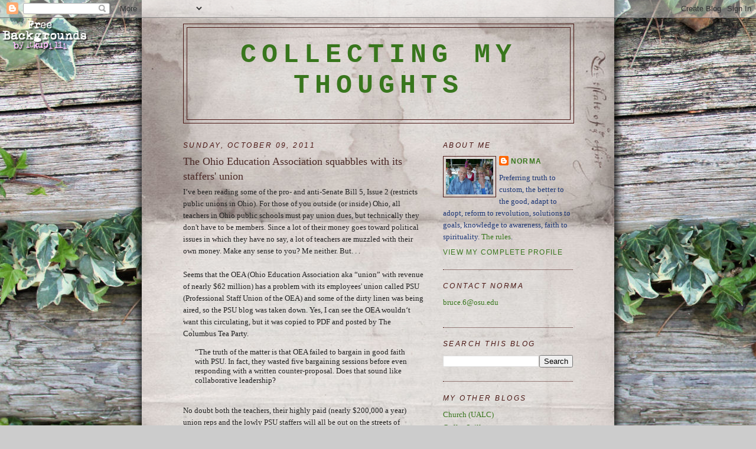

--- FILE ---
content_type: text/html; charset=UTF-8
request_url: https://collectingmythoughts.blogspot.com/2011/10/ohio-education-association-squabbles.html
body_size: 21007
content:
<!DOCTYPE html>
<html dir='ltr' xmlns='http://www.w3.org/1999/xhtml' xmlns:b='http://www.google.com/2005/gml/b' xmlns:data='http://www.google.com/2005/gml/data' xmlns:expr='http://www.google.com/2005/gml/expr'>
<head>
<link href='https://www.blogger.com/static/v1/widgets/2944754296-widget_css_bundle.css' rel='stylesheet' type='text/css'/>
<meta content='text/html; charset=UTF-8' http-equiv='Content-Type'/>
<meta content='blogger' name='generator'/>
<link href='https://collectingmythoughts.blogspot.com/favicon.ico' rel='icon' type='image/x-icon'/>
<link href='http://collectingmythoughts.blogspot.com/2011/10/ohio-education-association-squabbles.html' rel='canonical'/>
<link rel="alternate" type="application/atom+xml" title="Collecting My Thoughts - Atom" href="https://collectingmythoughts.blogspot.com/feeds/posts/default" />
<link rel="alternate" type="application/rss+xml" title="Collecting My Thoughts - RSS" href="https://collectingmythoughts.blogspot.com/feeds/posts/default?alt=rss" />
<link rel="service.post" type="application/atom+xml" title="Collecting My Thoughts - Atom" href="https://www.blogger.com/feeds/5890312/posts/default" />

<link rel="alternate" type="application/atom+xml" title="Collecting My Thoughts - Atom" href="https://collectingmythoughts.blogspot.com/feeds/7531077137825798040/comments/default" />
<!--Can't find substitution for tag [blog.ieCssRetrofitLinks]-->
<meta content='http://collectingmythoughts.blogspot.com/2011/10/ohio-education-association-squabbles.html' property='og:url'/>
<meta content='The Ohio Education Association squabbles with its staffers&#39; union' property='og:title'/>
<meta content='I’ve been reading some of the pro- and anti-Senate Bill 5, Issue 2 (restricts public unions in Ohio).  For those of you outside (or inside) ...' property='og:description'/>
<title>Collecting My Thoughts: The Ohio Education Association squabbles with its staffers' union</title>
<style id='page-skin-1' type='text/css'><!--
/*
-----------------------------------------------
Blogger Template Style
Name:     Minima
Date:     26 Feb 2004
Updated by: Blogger Team
----------------------------------------------- */
/* Use this with templates/template-twocol.html */
body {
background:#cccccc;
margin:0;
color:#222222;
font:x-small Georgia Serif;
font-size/* */:/**/small;
font-size: /**/small;
text-align: center;
}
a:link {
color:#38761d;
text-decoration:none;
}
a:visited {
color:#761d37;
text-decoration:none;
}
a:hover {
color:#4a2825;
text-decoration:underline;
}
a img {
border-width:0;
}
/* Header
-----------------------------------------------
*/
#header-wrapper {
width:660px;
margin:0 auto 10px;
border:1px solid #4a1613;
}
#header-inner {
background-position: center;
margin-left: auto;
margin-right: auto;
}
#header {
margin: 5px;
border: 1px solid #4a1613;
text-align: center;
color:#38761d;
}
#header h1 {
margin:5px 5px 0;
padding:15px 20px .25em;
line-height:1.2em;
text-transform:uppercase;
letter-spacing:.2em;
font: normal bold 348% 'Courier New', Courier, FreeMono, monospace;
}
#header a {
color:#38761d;
text-decoration:none;
}
#header a:hover {
color:#38761d;
}
#header .description {
margin:0 5px 5px;
padding:0 20px 15px;
max-width:700px;
text-transform:uppercase;
letter-spacing:.2em;
line-height: 1.4em;
font: italic normal 100% Georgia, Times, serif;
color: #746f5f;
}
#header img {
margin-left: auto;
margin-right: auto;
}
/* Outer-Wrapper
----------------------------------------------- */
#outer-wrapper {
width: 660px;
margin:0 auto;
padding:10px;
text-align:left;
font: normal normal 100% Georgia, Serif;
}
#main-wrapper {
width: 410px;
float: left;
word-wrap: break-word; /* fix for long text breaking sidebar float in IE */
overflow: hidden;     /* fix for long non-text content breaking IE sidebar float */
}
#sidebar-wrapper {
width: 220px;
float: right;
word-wrap: break-word; /* fix for long text breaking sidebar float in IE */
overflow: hidden;      /* fix for long non-text content breaking IE sidebar float */
}
/* Headings
----------------------------------------------- */
h2 {
margin:1.5em 0 .75em;
font:italic normal 95% 'Trebuchet MS',Trebuchet,Arial,Verdana,Sans-serif;
line-height: 1.4em;
text-transform:uppercase;
letter-spacing:.2em;
color:#4a1613;
}
/* Posts
-----------------------------------------------
*/
h2.date-header {
margin:1.5em 0 .5em;
}
.post {
margin:.5em 0 1.5em;
border-bottom:1px dotted #4a1613;
padding-bottom:1.5em;
}
.post h3 {
margin:.25em 0 0;
padding:0 0 4px;
font-size:140%;
font-weight:normal;
line-height:1.4em;
color:#4a2825;
}
.post h3 a, .post h3 a:visited, .post h3 strong {
display:block;
text-decoration:none;
color:#4a2825;
font-weight:normal;
}
.post h3 strong, .post h3 a:hover {
color:#222222;
}
.post-body {
margin:0 0 .75em;
line-height:1.6em;
}
.post-body blockquote {
line-height:1.3em;
}
.post-footer {
margin: .75em 0;
color:#4a1613;
text-transform:uppercase;
letter-spacing:.1em;
font: normal normal 95% 'Trebuchet MS', Trebuchet, Arial, Verdana, Sans-serif;
line-height: 1.4em;
}
.comment-link {
margin-left:.6em;
}
.post img, table.tr-caption-container {
padding:4px;
border:1px solid #4a1613;
}
.tr-caption-container img {
border: none;
padding: 0;
}
.post blockquote {
margin:1em 20px;
}
.post blockquote p {
margin:.75em 0;
}
/* Comments
----------------------------------------------- */
#comments h4 {
margin:1em 0;
font-weight: bold;
line-height: 1.4em;
text-transform:uppercase;
letter-spacing:.2em;
color: #4a1613;
}
#comments-block {
margin:1em 0 1.5em;
line-height:1.6em;
}
#comments-block .comment-author {
margin:.5em 0;
}
#comments-block .comment-body {
margin:.25em 0 0;
}
#comments-block .comment-footer {
margin:-.25em 0 2em;
line-height: 1.4em;
text-transform:uppercase;
letter-spacing:.1em;
}
#comments-block .comment-body p {
margin:0 0 .75em;
}
.deleted-comment {
font-style:italic;
color:gray;
}
#blog-pager-newer-link {
float: left;
}
#blog-pager-older-link {
float: right;
}
#blog-pager {
text-align: center;
}
.feed-links {
clear: both;
line-height: 2.5em;
}
/* Sidebar Content
----------------------------------------------- */
.sidebar {
color: #1d3776;
line-height: 1.5em;
}
.sidebar ul {
list-style:none;
margin:0 0 0;
padding:0 0 0;
}
.sidebar li {
margin:0;
padding-top:0;
padding-right:0;
padding-bottom:.25em;
padding-left:15px;
text-indent:-15px;
line-height:1.5em;
}
.sidebar .widget, .main .widget {
border-bottom:1px dotted #4a1613;
margin:0 0 1.5em;
padding:0 0 1.5em;
}
.main .Blog {
border-bottom-width: 0;
}
/* Profile
----------------------------------------------- */
.profile-img {
float: left;
margin-top: 0;
margin-right: 5px;
margin-bottom: 5px;
margin-left: 0;
padding: 4px;
border: 1px solid #4a1613;
}
.profile-data {
margin:0;
text-transform:uppercase;
letter-spacing:.1em;
font: normal normal 95% 'Trebuchet MS', Trebuchet, Arial, Verdana, Sans-serif;
color: #4a1613;
font-weight: bold;
line-height: 1.6em;
}
.profile-datablock {
margin:.5em 0 .5em;
}
.profile-textblock {
margin: 0.5em 0;
line-height: 1.6em;
}
.profile-link {
font: normal normal 95% 'Trebuchet MS', Trebuchet, Arial, Verdana, Sans-serif;
text-transform: uppercase;
letter-spacing: .1em;
}
/* Footer
----------------------------------------------- */
#footer {
width:660px;
clear:both;
margin:0 auto;
padding-top:15px;
line-height: 1.6em;
text-transform:uppercase;
letter-spacing:.1em;
text-align: center;
}

--></style>
<link href='https://www.blogger.com/dyn-css/authorization.css?targetBlogID=5890312&amp;zx=2630ea14-7224-457b-9c97-eb625a3100b4' media='none' onload='if(media!=&#39;all&#39;)media=&#39;all&#39;' rel='stylesheet'/><noscript><link href='https://www.blogger.com/dyn-css/authorization.css?targetBlogID=5890312&amp;zx=2630ea14-7224-457b-9c97-eb625a3100b4' rel='stylesheet'/></noscript>
<meta name='google-adsense-platform-account' content='ca-host-pub-1556223355139109'/>
<meta name='google-adsense-platform-domain' content='blogspot.com'/>

<link rel="stylesheet" href="https://fonts.googleapis.com/css2?display=swap&family=Dancing+Script"></head>
<meta content='Barack Obama, libraries, Lakeside, family, retirement, poetry, memoirs, meme, finances, blogging, politics, current events, conservative, Evangelical, Christian, Lutheran, Ohio, Columbus, immigration, books, architecture, Norma Bruce' name='keywords'/>
<body>
<div class='navbar section' id='navbar'><div class='widget Navbar' data-version='1' id='Navbar1'><script type="text/javascript">
    function setAttributeOnload(object, attribute, val) {
      if(window.addEventListener) {
        window.addEventListener('load',
          function(){ object[attribute] = val; }, false);
      } else {
        window.attachEvent('onload', function(){ object[attribute] = val; });
      }
    }
  </script>
<div id="navbar-iframe-container"></div>
<script type="text/javascript" src="https://apis.google.com/js/platform.js"></script>
<script type="text/javascript">
      gapi.load("gapi.iframes:gapi.iframes.style.bubble", function() {
        if (gapi.iframes && gapi.iframes.getContext) {
          gapi.iframes.getContext().openChild({
              url: 'https://www.blogger.com/navbar/5890312?po\x3d7531077137825798040\x26origin\x3dhttps://collectingmythoughts.blogspot.com',
              where: document.getElementById("navbar-iframe-container"),
              id: "navbar-iframe"
          });
        }
      });
    </script><script type="text/javascript">
(function() {
var script = document.createElement('script');
script.type = 'text/javascript';
script.src = '//pagead2.googlesyndication.com/pagead/js/google_top_exp.js';
var head = document.getElementsByTagName('head')[0];
if (head) {
head.appendChild(script);
}})();
</script>
</div></div>
<div id='outer-wrapper'><div id='wrap2'>
<!-- skip links for text browsers -->
<span id='skiplinks' style='display:none;'>
<a href='#main'>skip to main </a> |
      <a href='#sidebar'>skip to sidebar</a>
</span>
<div id='header-wrapper'>
<div class='header section' id='header'><div class='widget Header' data-version='1' id='Header1'>
<div id='header-inner'>
<div class='titlewrapper'>
<h1 class='title'>
<a href='https://collectingmythoughts.blogspot.com/'>
Collecting My Thoughts
</a>
</h1>
</div>
<div class='descriptionwrapper'>
<p class='description'><span>
</span></p>
</div>
</div>
</div></div>
</div>
<div id='content-wrapper'>
<div id='crosscol-wrapper' style='text-align:center'>
<div class='crosscol no-items section' id='crosscol'></div>
</div>
<div id='main-wrapper'>
<div class='main section' id='main'><div class='widget Blog' data-version='1' id='Blog1'>
<div class='blog-posts hfeed'>

          <div class="date-outer">
        
<h2 class='date-header'><span>Sunday, October 09, 2011</span></h2>

          <div class="date-posts">
        
<div class='post-outer'>
<div class='post hentry'>
<a name='7531077137825798040'></a>
<h3 class='post-title entry-title'>
<a href='https://collectingmythoughts.blogspot.com/2011/10/ohio-education-association-squabbles.html'>The Ohio Education Association squabbles with its staffers' union</a>
</h3>
<div class='post-header'>
<div class='post-header-line-1'></div>
</div>
<div class='post-body entry-content'>
I&#8217;ve been reading some of the pro- and anti-Senate Bill 5, Issue 2 (restricts public unions in Ohio).  For those of you outside (or inside) Ohio, all teachers in Ohio public schools must pay union dues, but technically they don't have to be members. Since a lot of their money goes toward political issues in which they have no say, a lot of teachers are muzzled with their own money.  Make any sense to you?  Me neither. But. . .<br />
<br />
Seems that the OEA (Ohio Education Association aka &#8220;union&#8221; with revenue of nearly $62 million) has a problem with its employees' union called PSU  (Professional Staff Union of the OEA) and some of the dirty linen was being aired, so the PSU blog was taken down.  Yes, I can see the OEA wouldn&#8216;t want this circulating, but it was copied to PDF and posted by The Columbus Tea Party. <blockquote>&#8220;The truth of the matter is that OEA failed to bargain in good faith with PSU. In fact, they wasted five bargaining sessions before even responding with a written counter-proposal. Does that sound like collaborative leadership?</blockquote><br />
No doubt both the teachers, their highly paid (nearly $200,000 a year) union reps and the lowly PSU staffers will all be out on the streets of Columbus joining raised fists in solidarity against the evil rich tomorrow with "Occupy Columbus." It will keep their minds off the "public" and children.<br />
<br />
This is really working well for the anti-American forces behind the Occupy Wall Street movement.  The first few weeks they couldn't get any traction, but now that it has spread to cities like Toledo, Columbus, and Cincinnati and people are already unhappy about a number of things messed up by the government and particularly Obama's leadership (although they would never say that), the socialist/marxist crowd is practically wetting itself with glee and anticipation.
<div style='clear: both;'></div>
</div>
<div class='post-footer'>
<div class='post-footer-line post-footer-line-1'><span class='post-author vcard'>
Posted by
<span class='fn'>Norma</span>
</span>
<span class='post-timestamp'>
at
<a class='timestamp-link' href='https://collectingmythoughts.blogspot.com/2011/10/ohio-education-association-squabbles.html' rel='bookmark' title='permanent link'><abbr class='published' title='2011-10-09T07:11:00-04:00'>10/09/2011 07:11:00 AM</abbr></a>
</span>
<span class='post-comment-link'>
</span>
<span class='post-icons'>
<span class='item-action'>
<a href='https://www.blogger.com/email-post/5890312/7531077137825798040' title='Email Post'>
<img alt="" class="icon-action" height="13" src="//img1.blogblog.com/img/icon18_email.gif" width="18">
</a>
</span>
<span class='item-control blog-admin pid-199258224'>
<a href='https://www.blogger.com/post-edit.g?blogID=5890312&postID=7531077137825798040&from=pencil' title='Edit Post'>
<img alt='' class='icon-action' height='18' src='https://resources.blogblog.com/img/icon18_edit_allbkg.gif' width='18'/>
</a>
</span>
</span>
</div>
<div class='post-footer-line post-footer-line-2'><span class='post-labels'>
Labels:
<a href='https://collectingmythoughts.blogspot.com/search/label/Columbus' rel='tag'>Columbus</a>,
<a href='https://collectingmythoughts.blogspot.com/search/label/Occupy%20Columbus' rel='tag'>Occupy Columbus</a>,
<a href='https://collectingmythoughts.blogspot.com/search/label/Ohio' rel='tag'>Ohio</a>,
<a href='https://collectingmythoughts.blogspot.com/search/label/teachers' rel='tag'>teachers</a>,
<a href='https://collectingmythoughts.blogspot.com/search/label/unions' rel='tag'>unions</a>
</span>
</div>
<div class='post-footer-line post-footer-line-3'></div>
</div>
</div>
<div class='comments' id='comments'>
<a name='comments'></a>
<h4>3 comments:</h4>
<div id='Blog1_comments-block-wrapper'>
<dl class='avatar-comment-indent' id='comments-block'>
<dt class='comment-author ' id='c5718527754718767218'>
<a name='c5718527754718767218'></a>
<div class="avatar-image-container avatar-stock"><span dir="ltr"><a href="https://www.blogger.com/profile/11235332163843012884" target="" rel="nofollow" onclick="" class="avatar-hovercard" id="av-5718527754718767218-11235332163843012884"><img src="//www.blogger.com/img/blogger_logo_round_35.png" width="35" height="35" alt="" title="Jeff Rivera">

</a></span></div>
<a href='https://www.blogger.com/profile/11235332163843012884' rel='nofollow'>Jeff Rivera</a>
said...
</dt>
<dd class='comment-body' id='Blog1_cmt-5718527754718767218'>
<p>
Thank you for sharing the info.
</p>
</dd>
<dd class='comment-footer'>
<span class='comment-timestamp'>
<a href='https://collectingmythoughts.blogspot.com/2011/10/ohio-education-association-squabbles.html?showComment=1318176129074#c5718527754718767218' title='comment permalink'>
10/09/2011 12:02 PM
</a>
<span class='item-control blog-admin pid-199073858'>
<a class='comment-delete' href='https://www.blogger.com/comment/delete/5890312/5718527754718767218' title='Delete Comment'>
<img src='https://resources.blogblog.com/img/icon_delete13.gif'/>
</a>
</span>
</span>
</dd>
<dt class='comment-author blog-author' id='c5470327120002540783'>
<a name='c5470327120002540783'></a>
<div class="avatar-image-container vcard"><span dir="ltr"><a href="https://www.blogger.com/profile/11502895616873273470" target="" rel="nofollow" onclick="" class="avatar-hovercard" id="av-5470327120002540783-11502895616873273470"><img src="https://resources.blogblog.com/img/blank.gif" width="35" height="35" class="delayLoad" style="display: none;" longdesc="//blogger.googleusercontent.com/img/b/R29vZ2xl/AVvXsEgqb7gdZdisudo1qUjoPNRgROsPK-UV9BOwU6-1aL_kmGEs73OGnT4_gvhEYGUymrYbiRsZNawg7T0mYmYoGu26t2QnizJUW9AdeqCPAhH1ICRI5aI9y_KheWIeSEu9EA/s45-c/004.JPG" alt="" title="Norma">

<noscript><img src="//blogger.googleusercontent.com/img/b/R29vZ2xl/AVvXsEgqb7gdZdisudo1qUjoPNRgROsPK-UV9BOwU6-1aL_kmGEs73OGnT4_gvhEYGUymrYbiRsZNawg7T0mYmYoGu26t2QnizJUW9AdeqCPAhH1ICRI5aI9y_KheWIeSEu9EA/s45-c/004.JPG" width="35" height="35" class="photo" alt=""></noscript></a></span></div>
<a href='https://www.blogger.com/profile/11502895616873273470' rel='nofollow'>Norma</a>
said...
</dt>
<dd class='comment-body' id='Blog1_cmt-5470327120002540783'>
<p>
Bless the dear ladies who are going door to door on Issues 2 and 3.
</p>
</dd>
<dd class='comment-footer'>
<span class='comment-timestamp'>
<a href='https://collectingmythoughts.blogspot.com/2011/10/ohio-education-association-squabbles.html?showComment=1318192414166#c5470327120002540783' title='comment permalink'>
10/09/2011 4:33 PM
</a>
<span class='item-control blog-admin pid-199258224'>
<a class='comment-delete' href='https://www.blogger.com/comment/delete/5890312/5470327120002540783' title='Delete Comment'>
<img src='https://resources.blogblog.com/img/icon_delete13.gif'/>
</a>
</span>
</span>
</dd>
<dt class='comment-author ' id='c3551894818866379410'>
<a name='c3551894818866379410'></a>
<div class="avatar-image-container avatar-stock"><span dir="ltr"><img src="//resources.blogblog.com/img/blank.gif" width="35" height="35" alt="" title="Anonymous">

</span></div>
Anonymous
said...
</dt>
<dd class='comment-body' id='Blog1_cmt-3551894818866379410'>
<p>
The OEA is not doing the teacher&#39;s<br />interests. Do not waste your wages<br />supporting it. 
</p>
</dd>
<dd class='comment-footer'>
<span class='comment-timestamp'>
<a href='https://collectingmythoughts.blogspot.com/2011/10/ohio-education-association-squabbles.html?showComment=1400170764805#c3551894818866379410' title='comment permalink'>
5/15/2014 12:19 PM
</a>
<span class='item-control blog-admin pid-886186305'>
<a class='comment-delete' href='https://www.blogger.com/comment/delete/5890312/3551894818866379410' title='Delete Comment'>
<img src='https://resources.blogblog.com/img/icon_delete13.gif'/>
</a>
</span>
</span>
</dd>
</dl>
</div>
<p class='comment-footer'>
<a href='https://www.blogger.com/comment/fullpage/post/5890312/7531077137825798040' onclick='javascript:window.open(this.href, "bloggerPopup", "toolbar=0,location=0,statusbar=1,menubar=0,scrollbars=yes,width=640,height=500"); return false;'>Post a Comment</a>
</p>
</div>
</div>

        </div></div>
      
</div>
<div class='blog-pager' id='blog-pager'>
<span id='blog-pager-newer-link'>
<a class='blog-pager-newer-link' href='https://collectingmythoughts.blogspot.com/2011/10/republicans-should-not-get-their-hopes.html' id='Blog1_blog-pager-newer-link' title='Newer Post'>Newer Post</a>
</span>
<span id='blog-pager-older-link'>
<a class='blog-pager-older-link' href='https://collectingmythoughts.blogspot.com/2011/10/discord-riddles-libyan-factions-send-in.html' id='Blog1_blog-pager-older-link' title='Older Post'>Older Post</a>
</span>
<a class='home-link' href='https://collectingmythoughts.blogspot.com/'>Home</a>
</div>
<div class='clear'></div>
<div class='post-feeds'>
<div class='feed-links'>
Subscribe to:
<a class='feed-link' href='https://collectingmythoughts.blogspot.com/feeds/7531077137825798040/comments/default' target='_blank' type='application/atom+xml'>Post Comments (Atom)</a>
</div>
</div>
</div></div>
</div>
<div id='sidebar-wrapper'>
<div class='sidebar section' id='sidebar'><div class='widget Profile' data-version='1' id='Profile1'>
<h2>About Me</h2>
<div class='widget-content'>
<a href='https://www.blogger.com/profile/11502895616873273470'><img alt='My photo' class='profile-img' height='60' src='//blogger.googleusercontent.com/img/b/R29vZ2xl/AVvXsEgqb7gdZdisudo1qUjoPNRgROsPK-UV9BOwU6-1aL_kmGEs73OGnT4_gvhEYGUymrYbiRsZNawg7T0mYmYoGu26t2QnizJUW9AdeqCPAhH1ICRI5aI9y_KheWIeSEu9EA/s220/004.JPG' width='80'/></a>
<dl class='profile-datablock'>
<dt class='profile-data'>
<a class='profile-name-link g-profile' href='https://www.blogger.com/profile/11502895616873273470' rel='author' style='background-image: url(//www.blogger.com/img/logo-16.png);'>
Norma
</a>
</dt>
<dd class='profile-textblock'>Preferring truth to custom, the better to the good, adapt to adopt, reform to revolution, solutions to goals, knowledge to awareness, faith to spirituality. <a href="http://collectingmythoughts.blogspot.com/2011/10/to-paraphrase-anarchist-benjamin-tucker.html"> The rules</a>.</dd>
</dl>
<a class='profile-link' href='https://www.blogger.com/profile/11502895616873273470' rel='author'>View my complete profile</a>
<div class='clear'></div>
</div>
</div><div class='widget HTML' data-version='1' id='HTML1'>
<h2 class='title'>Contact Norma</h2>
<div class='widget-content'>
<script type="text/javascript">
var zap_domain = "osu.edu"
var zap_user = "bruce.6"
var zap_recipient = zap_user + "@" + zap_domain
var zap_url = "mailto:" + zap_recipient
document.write(zap_recipient.link(zap_url));
</script>
<p>

<!--WEBBOT bot="HTMLMarkup" startspan ALT="Site Meter" -->
<script language="JavaScript" type="text/javascript"></script>
<script language="JavaScript" type="text/javascript">var site="s15webe3"</script>
<script language="JavaScript1.2" src="//s15.sitemeter.com/js/counter.js?site=s15webe3" type="text/javascript">
</script>
<noscript>
<a href="http://s15.sitemeter.com/stats.asp?site=s15webe3" target="_top">
<img border="0" alt="Site Meter" src="https://lh3.googleusercontent.com/blogger_img_proxy/AEn0k_txDK-PgMkcUMBzobemEzyIeswiOPHU9woUQKgXp_zJfbLaY1wiM_J_1FYW8hhbNvlBH9sAnAd_GWZP5rY83_dDu7jYVk3di_pEk7RBhb_9jXmYuw=s0-d"></a>
</noscript>
<!--WEBBOT bot="HTMLMarkup" Endspan --><p></p>

<!-- Start of StatCounter Code -->
<script type="text/javascript">
sc_project=1082930; 
sc_invisible=1; 
sc_partition=9; 
sc_security="0946cc44"; 
</script>

<script src="//www.statcounter.com/counter/counter_xhtml.js" type="text/javascript"></script><noscript><div class="statcounter"><a class="statcounter" href="http://www.statcounter.com/free_hit_counter.html" title="free hit counter"><img alt="free hit counter" src="https://lh3.googleusercontent.com/blogger_img_proxy/AEn0k_viv9ISKITRrbzG1MES9cJGhUX534W9LxjgPrskexW31VYvk6fNP1sV0cmB6Cu-BjGBKrIaLpMKZoMlJKn9U0MqcPjn0nALLrydDRWXqNv6l63GXg=s0-d" class="statcounter"></a></div></noscript>
<!-- End of StatCounter Code --></p>
</div>
<div class='clear'></div>
</div><div class='widget BlogSearch' data-version='1' id='BlogSearch1'>
<h2 class='title'>Search This Blog</h2>
<div class='widget-content'>
<div id='BlogSearch1_form'>
<form action='https://collectingmythoughts.blogspot.com/search' class='gsc-search-box' target='_top'>
<table cellpadding='0' cellspacing='0' class='gsc-search-box'>
<tbody>
<tr>
<td class='gsc-input'>
<input autocomplete='off' class='gsc-input' name='q' size='10' title='search' type='text' value=''/>
</td>
<td class='gsc-search-button'>
<input class='gsc-search-button' title='search' type='submit' value='Search'/>
</td>
</tr>
</tbody>
</table>
</form>
</div>
</div>
<div class='clear'></div>
</div><div class='widget LinkList' data-version='1' id='LinkList3'>
<h2>My Other Blogs</h2>
<div class='widget-content'>
<ul>
<li><a href='http://churchacronym.blogspot.com/'>Church (UALC)</a></li>
<li><a href='http://coffeespills.blogspot.com/'>Coffee Spills</a></li>
<li><a href='http://40days40miles.blogspot.com/'>Exercise (team blog)</a></li>
<li><a href='http://growthindustry.blogspot.com/'>Growth Industry (retirement)</a></li>
<li><a href='http://huggingchalking.blogspot.com/'>Hugging and Chalking (health)</a></li>
<li><a href='http://unapalabra-norma.blogspot.com/'>Illegal immigration</a></li>
<li><a href='http://premiereissue.blogspot.com/'>In the beginning (hobby)</a></li>
<li><a href='http://memorypatterns.blogspot.com/'>Memory patterns (sewing)</a></li>
<li><a href='http://onmybookshelves.blogspot.com/'>On My Bookshelves</a></li>
<li><a href='http://mmhs1957.blogspot.com/'>Reunion</a></li>
</ul>
<div class='clear'></div>
</div>
</div><div class='widget Text' data-version='1' id='Text1'>
<h2 class='title'>Favorite topics</h2>
<div class='widget-content'>
<a href="https://collectingmythoughts.blogspot.com/search/label/Arizona%20trip%202019">Arizona Trip 2019</a> <br /><br /><a href="https://collectingmythoughts.blogspot.com/search/label/Scotland%202017">Scotland 2017</a><br /><br /><div><a href=https://collectingmythoughts.blogspot.com/search/label/california%202011">California 2011</a><br /><br /><div><a href="http://collectingmythoughts.blogspot.com/search/label/Holy%20Land%20Cruise%202009">Holy Land Cruise, 2009</a></div><div><br /><a href="https://collectingmythoughts.blogspot.com/search/label/Italy%20tour%202008">Italy tour, 2008</a><br /><br /><a href="http://collectingmythoughts.blogspot.com/2007/09/4121-were-back-from-ireland-in-ireland.html">Ireland trip, 2007</a><br /><br /><a href="http://collectingmythoughts.blogspot.com/2006/07/2682-trip-tale-our-hosts-twenty-five.html">Finland Trip, 2006</a><br /><br /><a href="http://collectingmythoughts.blogspot.com/2006/08/2726-trip-tale-russia-first-views-we.html">Russia, 2006</a><br /><br /><a href="http://collectingmythoughts.blogspot.com/search/label/California%202006">California, 2006</a><br /><br /><a href="http://collectingmythoughts.blogspot.com/search/label/Medical%20Library%20Association">Medical Library Association meetings</a><br /><br /><a href="http://collectingmythoughts.blogspot.com/search/label/Michigan%20trip%202006">Michigan trip 2006</a><br /><br /><a href="http://collectingmythoughts.blogspot.com/search/label/Architectural%20tour%202006">Architectural tour 2006</a><br /><br /><a href="http://collectingmythoughts.blogspot.com/search/label/architectural%20tour%202005">Architectural tour 2005</a><br /><br /><a href="http://collectingmythoughts.blogspot.com/search/label/architectural%20tour%202004">Architectural tour 2004</a><br /><br /><a href="http://collectingmythoughts.blogspot.com/2005/06/stories-from-lakeside-at-end-of-week.html">Lakeside Stories</a><br /><br /><a href="http://collectingmythoughts.blogspot.com/2015/07/compilation-of-links-to-my-lakeside.html">Lakeside cottages</a><br /><br /><a href="http://collectingmythoughts.blogspot.com/search/label/sheds">Lakeside Garden sheds</a><br /><br /><a href="https://collectingmythoughts.blogspot.com/2005/05/1033-blogging-about-libraries.html">Libraries and librarians</a><br /><br /><a href="http://collectingmythoughts.blogspot.com/2003/10/collection-of-my-posted-poetry-ill-add.html">Norma's Poetry</a><br /><br /><a href="http://collectingmythoughts.blogspot.com/2003/10/our-life-and-times-this-is-collection.html">Our Family Stories</a><br /><br /><a href="http://collectingmythoughts.blogspot.com/2006/05/2437-on-immigration-here-is-list-of.html">Immigration</a><br /><br /><a href="http://collectingmythoughts.blogspot.com/search/label/health">Health issues</a><br /><br /><a href="http://collectingmythoughts.blogspot.com/2006/02/thursday-thirteen-posts-here-are-links.html">Thursday 13</a><br /><br /><a href="http://collectingmythoughts.blogspot.com/2006/06/2579-finances-taxes-consumerism-and.html">Finances</a><br /><br /><a href="http://collectingmythoughts.blogspot.com/search/label/new%20word">Today's New Word</a><br /><br /></div></div>
</div>
<div class='clear'></div>
</div><div class='widget BlogArchive' data-version='1' id='BlogArchive1'>
<h2>Archives</h2>
<div class='widget-content'>
<div id='ArchiveList'>
<div id='BlogArchive1_ArchiveList'>
<ul class='hierarchy'>
<li class='archivedate collapsed'>
<a class='toggle' href='javascript:void(0)'>
<span class='zippy'>

        &#9658;&#160;
      
</span>
</a>
<a class='post-count-link' href='https://collectingmythoughts.blogspot.com/2026/'>
2026
</a>
<span class='post-count' dir='ltr'>(13)</span>
<ul class='hierarchy'>
<li class='archivedate collapsed'>
<a class='toggle' href='javascript:void(0)'>
<span class='zippy'>

        &#9658;&#160;
      
</span>
</a>
<a class='post-count-link' href='https://collectingmythoughts.blogspot.com/2026/01/'>
January 2026
</a>
<span class='post-count' dir='ltr'>(13)</span>
</li>
</ul>
</li>
</ul>
<ul class='hierarchy'>
<li class='archivedate collapsed'>
<a class='toggle' href='javascript:void(0)'>
<span class='zippy'>

        &#9658;&#160;
      
</span>
</a>
<a class='post-count-link' href='https://collectingmythoughts.blogspot.com/2025/'>
2025
</a>
<span class='post-count' dir='ltr'>(230)</span>
<ul class='hierarchy'>
<li class='archivedate collapsed'>
<a class='toggle' href='javascript:void(0)'>
<span class='zippy'>

        &#9658;&#160;
      
</span>
</a>
<a class='post-count-link' href='https://collectingmythoughts.blogspot.com/2025/12/'>
December 2025
</a>
<span class='post-count' dir='ltr'>(22)</span>
</li>
</ul>
<ul class='hierarchy'>
<li class='archivedate collapsed'>
<a class='toggle' href='javascript:void(0)'>
<span class='zippy'>

        &#9658;&#160;
      
</span>
</a>
<a class='post-count-link' href='https://collectingmythoughts.blogspot.com/2025/11/'>
November 2025
</a>
<span class='post-count' dir='ltr'>(19)</span>
</li>
</ul>
<ul class='hierarchy'>
<li class='archivedate collapsed'>
<a class='toggle' href='javascript:void(0)'>
<span class='zippy'>

        &#9658;&#160;
      
</span>
</a>
<a class='post-count-link' href='https://collectingmythoughts.blogspot.com/2025/10/'>
October 2025
</a>
<span class='post-count' dir='ltr'>(21)</span>
</li>
</ul>
<ul class='hierarchy'>
<li class='archivedate collapsed'>
<a class='toggle' href='javascript:void(0)'>
<span class='zippy'>

        &#9658;&#160;
      
</span>
</a>
<a class='post-count-link' href='https://collectingmythoughts.blogspot.com/2025/09/'>
September 2025
</a>
<span class='post-count' dir='ltr'>(28)</span>
</li>
</ul>
<ul class='hierarchy'>
<li class='archivedate collapsed'>
<a class='toggle' href='javascript:void(0)'>
<span class='zippy'>

        &#9658;&#160;
      
</span>
</a>
<a class='post-count-link' href='https://collectingmythoughts.blogspot.com/2025/08/'>
August 2025
</a>
<span class='post-count' dir='ltr'>(6)</span>
</li>
</ul>
<ul class='hierarchy'>
<li class='archivedate collapsed'>
<a class='toggle' href='javascript:void(0)'>
<span class='zippy'>

        &#9658;&#160;
      
</span>
</a>
<a class='post-count-link' href='https://collectingmythoughts.blogspot.com/2025/07/'>
July 2025
</a>
<span class='post-count' dir='ltr'>(14)</span>
</li>
</ul>
<ul class='hierarchy'>
<li class='archivedate collapsed'>
<a class='toggle' href='javascript:void(0)'>
<span class='zippy'>

        &#9658;&#160;
      
</span>
</a>
<a class='post-count-link' href='https://collectingmythoughts.blogspot.com/2025/06/'>
June 2025
</a>
<span class='post-count' dir='ltr'>(23)</span>
</li>
</ul>
<ul class='hierarchy'>
<li class='archivedate collapsed'>
<a class='toggle' href='javascript:void(0)'>
<span class='zippy'>

        &#9658;&#160;
      
</span>
</a>
<a class='post-count-link' href='https://collectingmythoughts.blogspot.com/2025/05/'>
May 2025
</a>
<span class='post-count' dir='ltr'>(16)</span>
</li>
</ul>
<ul class='hierarchy'>
<li class='archivedate collapsed'>
<a class='toggle' href='javascript:void(0)'>
<span class='zippy'>

        &#9658;&#160;
      
</span>
</a>
<a class='post-count-link' href='https://collectingmythoughts.blogspot.com/2025/04/'>
April 2025
</a>
<span class='post-count' dir='ltr'>(22)</span>
</li>
</ul>
<ul class='hierarchy'>
<li class='archivedate collapsed'>
<a class='toggle' href='javascript:void(0)'>
<span class='zippy'>

        &#9658;&#160;
      
</span>
</a>
<a class='post-count-link' href='https://collectingmythoughts.blogspot.com/2025/03/'>
March 2025
</a>
<span class='post-count' dir='ltr'>(30)</span>
</li>
</ul>
<ul class='hierarchy'>
<li class='archivedate collapsed'>
<a class='toggle' href='javascript:void(0)'>
<span class='zippy'>

        &#9658;&#160;
      
</span>
</a>
<a class='post-count-link' href='https://collectingmythoughts.blogspot.com/2025/02/'>
February 2025
</a>
<span class='post-count' dir='ltr'>(12)</span>
</li>
</ul>
<ul class='hierarchy'>
<li class='archivedate collapsed'>
<a class='toggle' href='javascript:void(0)'>
<span class='zippy'>

        &#9658;&#160;
      
</span>
</a>
<a class='post-count-link' href='https://collectingmythoughts.blogspot.com/2025/01/'>
January 2025
</a>
<span class='post-count' dir='ltr'>(17)</span>
</li>
</ul>
</li>
</ul>
<ul class='hierarchy'>
<li class='archivedate collapsed'>
<a class='toggle' href='javascript:void(0)'>
<span class='zippy'>

        &#9658;&#160;
      
</span>
</a>
<a class='post-count-link' href='https://collectingmythoughts.blogspot.com/2024/'>
2024
</a>
<span class='post-count' dir='ltr'>(318)</span>
<ul class='hierarchy'>
<li class='archivedate collapsed'>
<a class='toggle' href='javascript:void(0)'>
<span class='zippy'>

        &#9658;&#160;
      
</span>
</a>
<a class='post-count-link' href='https://collectingmythoughts.blogspot.com/2024/12/'>
December 2024
</a>
<span class='post-count' dir='ltr'>(13)</span>
</li>
</ul>
<ul class='hierarchy'>
<li class='archivedate collapsed'>
<a class='toggle' href='javascript:void(0)'>
<span class='zippy'>

        &#9658;&#160;
      
</span>
</a>
<a class='post-count-link' href='https://collectingmythoughts.blogspot.com/2024/11/'>
November 2024
</a>
<span class='post-count' dir='ltr'>(21)</span>
</li>
</ul>
<ul class='hierarchy'>
<li class='archivedate collapsed'>
<a class='toggle' href='javascript:void(0)'>
<span class='zippy'>

        &#9658;&#160;
      
</span>
</a>
<a class='post-count-link' href='https://collectingmythoughts.blogspot.com/2024/10/'>
October 2024
</a>
<span class='post-count' dir='ltr'>(19)</span>
</li>
</ul>
<ul class='hierarchy'>
<li class='archivedate collapsed'>
<a class='toggle' href='javascript:void(0)'>
<span class='zippy'>

        &#9658;&#160;
      
</span>
</a>
<a class='post-count-link' href='https://collectingmythoughts.blogspot.com/2024/09/'>
September 2024
</a>
<span class='post-count' dir='ltr'>(21)</span>
</li>
</ul>
<ul class='hierarchy'>
<li class='archivedate collapsed'>
<a class='toggle' href='javascript:void(0)'>
<span class='zippy'>

        &#9658;&#160;
      
</span>
</a>
<a class='post-count-link' href='https://collectingmythoughts.blogspot.com/2024/08/'>
August 2024
</a>
<span class='post-count' dir='ltr'>(36)</span>
</li>
</ul>
<ul class='hierarchy'>
<li class='archivedate collapsed'>
<a class='toggle' href='javascript:void(0)'>
<span class='zippy'>

        &#9658;&#160;
      
</span>
</a>
<a class='post-count-link' href='https://collectingmythoughts.blogspot.com/2024/07/'>
July 2024
</a>
<span class='post-count' dir='ltr'>(31)</span>
</li>
</ul>
<ul class='hierarchy'>
<li class='archivedate collapsed'>
<a class='toggle' href='javascript:void(0)'>
<span class='zippy'>

        &#9658;&#160;
      
</span>
</a>
<a class='post-count-link' href='https://collectingmythoughts.blogspot.com/2024/06/'>
June 2024
</a>
<span class='post-count' dir='ltr'>(26)</span>
</li>
</ul>
<ul class='hierarchy'>
<li class='archivedate collapsed'>
<a class='toggle' href='javascript:void(0)'>
<span class='zippy'>

        &#9658;&#160;
      
</span>
</a>
<a class='post-count-link' href='https://collectingmythoughts.blogspot.com/2024/05/'>
May 2024
</a>
<span class='post-count' dir='ltr'>(36)</span>
</li>
</ul>
<ul class='hierarchy'>
<li class='archivedate collapsed'>
<a class='toggle' href='javascript:void(0)'>
<span class='zippy'>

        &#9658;&#160;
      
</span>
</a>
<a class='post-count-link' href='https://collectingmythoughts.blogspot.com/2024/04/'>
April 2024
</a>
<span class='post-count' dir='ltr'>(31)</span>
</li>
</ul>
<ul class='hierarchy'>
<li class='archivedate collapsed'>
<a class='toggle' href='javascript:void(0)'>
<span class='zippy'>

        &#9658;&#160;
      
</span>
</a>
<a class='post-count-link' href='https://collectingmythoughts.blogspot.com/2024/03/'>
March 2024
</a>
<span class='post-count' dir='ltr'>(20)</span>
</li>
</ul>
<ul class='hierarchy'>
<li class='archivedate collapsed'>
<a class='toggle' href='javascript:void(0)'>
<span class='zippy'>

        &#9658;&#160;
      
</span>
</a>
<a class='post-count-link' href='https://collectingmythoughts.blogspot.com/2024/02/'>
February 2024
</a>
<span class='post-count' dir='ltr'>(31)</span>
</li>
</ul>
<ul class='hierarchy'>
<li class='archivedate collapsed'>
<a class='toggle' href='javascript:void(0)'>
<span class='zippy'>

        &#9658;&#160;
      
</span>
</a>
<a class='post-count-link' href='https://collectingmythoughts.blogspot.com/2024/01/'>
January 2024
</a>
<span class='post-count' dir='ltr'>(33)</span>
</li>
</ul>
</li>
</ul>
<ul class='hierarchy'>
<li class='archivedate collapsed'>
<a class='toggle' href='javascript:void(0)'>
<span class='zippy'>

        &#9658;&#160;
      
</span>
</a>
<a class='post-count-link' href='https://collectingmythoughts.blogspot.com/2023/'>
2023
</a>
<span class='post-count' dir='ltr'>(423)</span>
<ul class='hierarchy'>
<li class='archivedate collapsed'>
<a class='toggle' href='javascript:void(0)'>
<span class='zippy'>

        &#9658;&#160;
      
</span>
</a>
<a class='post-count-link' href='https://collectingmythoughts.blogspot.com/2023/12/'>
December 2023
</a>
<span class='post-count' dir='ltr'>(29)</span>
</li>
</ul>
<ul class='hierarchy'>
<li class='archivedate collapsed'>
<a class='toggle' href='javascript:void(0)'>
<span class='zippy'>

        &#9658;&#160;
      
</span>
</a>
<a class='post-count-link' href='https://collectingmythoughts.blogspot.com/2023/11/'>
November 2023
</a>
<span class='post-count' dir='ltr'>(25)</span>
</li>
</ul>
<ul class='hierarchy'>
<li class='archivedate collapsed'>
<a class='toggle' href='javascript:void(0)'>
<span class='zippy'>

        &#9658;&#160;
      
</span>
</a>
<a class='post-count-link' href='https://collectingmythoughts.blogspot.com/2023/10/'>
October 2023
</a>
<span class='post-count' dir='ltr'>(35)</span>
</li>
</ul>
<ul class='hierarchy'>
<li class='archivedate collapsed'>
<a class='toggle' href='javascript:void(0)'>
<span class='zippy'>

        &#9658;&#160;
      
</span>
</a>
<a class='post-count-link' href='https://collectingmythoughts.blogspot.com/2023/09/'>
September 2023
</a>
<span class='post-count' dir='ltr'>(23)</span>
</li>
</ul>
<ul class='hierarchy'>
<li class='archivedate collapsed'>
<a class='toggle' href='javascript:void(0)'>
<span class='zippy'>

        &#9658;&#160;
      
</span>
</a>
<a class='post-count-link' href='https://collectingmythoughts.blogspot.com/2023/08/'>
August 2023
</a>
<span class='post-count' dir='ltr'>(40)</span>
</li>
</ul>
<ul class='hierarchy'>
<li class='archivedate collapsed'>
<a class='toggle' href='javascript:void(0)'>
<span class='zippy'>

        &#9658;&#160;
      
</span>
</a>
<a class='post-count-link' href='https://collectingmythoughts.blogspot.com/2023/07/'>
July 2023
</a>
<span class='post-count' dir='ltr'>(30)</span>
</li>
</ul>
<ul class='hierarchy'>
<li class='archivedate collapsed'>
<a class='toggle' href='javascript:void(0)'>
<span class='zippy'>

        &#9658;&#160;
      
</span>
</a>
<a class='post-count-link' href='https://collectingmythoughts.blogspot.com/2023/06/'>
June 2023
</a>
<span class='post-count' dir='ltr'>(34)</span>
</li>
</ul>
<ul class='hierarchy'>
<li class='archivedate collapsed'>
<a class='toggle' href='javascript:void(0)'>
<span class='zippy'>

        &#9658;&#160;
      
</span>
</a>
<a class='post-count-link' href='https://collectingmythoughts.blogspot.com/2023/05/'>
May 2023
</a>
<span class='post-count' dir='ltr'>(46)</span>
</li>
</ul>
<ul class='hierarchy'>
<li class='archivedate collapsed'>
<a class='toggle' href='javascript:void(0)'>
<span class='zippy'>

        &#9658;&#160;
      
</span>
</a>
<a class='post-count-link' href='https://collectingmythoughts.blogspot.com/2023/04/'>
April 2023
</a>
<span class='post-count' dir='ltr'>(43)</span>
</li>
</ul>
<ul class='hierarchy'>
<li class='archivedate collapsed'>
<a class='toggle' href='javascript:void(0)'>
<span class='zippy'>

        &#9658;&#160;
      
</span>
</a>
<a class='post-count-link' href='https://collectingmythoughts.blogspot.com/2023/03/'>
March 2023
</a>
<span class='post-count' dir='ltr'>(43)</span>
</li>
</ul>
<ul class='hierarchy'>
<li class='archivedate collapsed'>
<a class='toggle' href='javascript:void(0)'>
<span class='zippy'>

        &#9658;&#160;
      
</span>
</a>
<a class='post-count-link' href='https://collectingmythoughts.blogspot.com/2023/02/'>
February 2023
</a>
<span class='post-count' dir='ltr'>(35)</span>
</li>
</ul>
<ul class='hierarchy'>
<li class='archivedate collapsed'>
<a class='toggle' href='javascript:void(0)'>
<span class='zippy'>

        &#9658;&#160;
      
</span>
</a>
<a class='post-count-link' href='https://collectingmythoughts.blogspot.com/2023/01/'>
January 2023
</a>
<span class='post-count' dir='ltr'>(40)</span>
</li>
</ul>
</li>
</ul>
<ul class='hierarchy'>
<li class='archivedate collapsed'>
<a class='toggle' href='javascript:void(0)'>
<span class='zippy'>

        &#9658;&#160;
      
</span>
</a>
<a class='post-count-link' href='https://collectingmythoughts.blogspot.com/2022/'>
2022
</a>
<span class='post-count' dir='ltr'>(539)</span>
<ul class='hierarchy'>
<li class='archivedate collapsed'>
<a class='toggle' href='javascript:void(0)'>
<span class='zippy'>

        &#9658;&#160;
      
</span>
</a>
<a class='post-count-link' href='https://collectingmythoughts.blogspot.com/2022/12/'>
December 2022
</a>
<span class='post-count' dir='ltr'>(48)</span>
</li>
</ul>
<ul class='hierarchy'>
<li class='archivedate collapsed'>
<a class='toggle' href='javascript:void(0)'>
<span class='zippy'>

        &#9658;&#160;
      
</span>
</a>
<a class='post-count-link' href='https://collectingmythoughts.blogspot.com/2022/11/'>
November 2022
</a>
<span class='post-count' dir='ltr'>(47)</span>
</li>
</ul>
<ul class='hierarchy'>
<li class='archivedate collapsed'>
<a class='toggle' href='javascript:void(0)'>
<span class='zippy'>

        &#9658;&#160;
      
</span>
</a>
<a class='post-count-link' href='https://collectingmythoughts.blogspot.com/2022/10/'>
October 2022
</a>
<span class='post-count' dir='ltr'>(41)</span>
</li>
</ul>
<ul class='hierarchy'>
<li class='archivedate collapsed'>
<a class='toggle' href='javascript:void(0)'>
<span class='zippy'>

        &#9658;&#160;
      
</span>
</a>
<a class='post-count-link' href='https://collectingmythoughts.blogspot.com/2022/09/'>
September 2022
</a>
<span class='post-count' dir='ltr'>(39)</span>
</li>
</ul>
<ul class='hierarchy'>
<li class='archivedate collapsed'>
<a class='toggle' href='javascript:void(0)'>
<span class='zippy'>

        &#9658;&#160;
      
</span>
</a>
<a class='post-count-link' href='https://collectingmythoughts.blogspot.com/2022/08/'>
August 2022
</a>
<span class='post-count' dir='ltr'>(35)</span>
</li>
</ul>
<ul class='hierarchy'>
<li class='archivedate collapsed'>
<a class='toggle' href='javascript:void(0)'>
<span class='zippy'>

        &#9658;&#160;
      
</span>
</a>
<a class='post-count-link' href='https://collectingmythoughts.blogspot.com/2022/07/'>
July 2022
</a>
<span class='post-count' dir='ltr'>(39)</span>
</li>
</ul>
<ul class='hierarchy'>
<li class='archivedate collapsed'>
<a class='toggle' href='javascript:void(0)'>
<span class='zippy'>

        &#9658;&#160;
      
</span>
</a>
<a class='post-count-link' href='https://collectingmythoughts.blogspot.com/2022/06/'>
June 2022
</a>
<span class='post-count' dir='ltr'>(40)</span>
</li>
</ul>
<ul class='hierarchy'>
<li class='archivedate collapsed'>
<a class='toggle' href='javascript:void(0)'>
<span class='zippy'>

        &#9658;&#160;
      
</span>
</a>
<a class='post-count-link' href='https://collectingmythoughts.blogspot.com/2022/05/'>
May 2022
</a>
<span class='post-count' dir='ltr'>(63)</span>
</li>
</ul>
<ul class='hierarchy'>
<li class='archivedate collapsed'>
<a class='toggle' href='javascript:void(0)'>
<span class='zippy'>

        &#9658;&#160;
      
</span>
</a>
<a class='post-count-link' href='https://collectingmythoughts.blogspot.com/2022/04/'>
April 2022
</a>
<span class='post-count' dir='ltr'>(59)</span>
</li>
</ul>
<ul class='hierarchy'>
<li class='archivedate collapsed'>
<a class='toggle' href='javascript:void(0)'>
<span class='zippy'>

        &#9658;&#160;
      
</span>
</a>
<a class='post-count-link' href='https://collectingmythoughts.blogspot.com/2022/03/'>
March 2022
</a>
<span class='post-count' dir='ltr'>(42)</span>
</li>
</ul>
<ul class='hierarchy'>
<li class='archivedate collapsed'>
<a class='toggle' href='javascript:void(0)'>
<span class='zippy'>

        &#9658;&#160;
      
</span>
</a>
<a class='post-count-link' href='https://collectingmythoughts.blogspot.com/2022/02/'>
February 2022
</a>
<span class='post-count' dir='ltr'>(42)</span>
</li>
</ul>
<ul class='hierarchy'>
<li class='archivedate collapsed'>
<a class='toggle' href='javascript:void(0)'>
<span class='zippy'>

        &#9658;&#160;
      
</span>
</a>
<a class='post-count-link' href='https://collectingmythoughts.blogspot.com/2022/01/'>
January 2022
</a>
<span class='post-count' dir='ltr'>(44)</span>
</li>
</ul>
</li>
</ul>
<ul class='hierarchy'>
<li class='archivedate collapsed'>
<a class='toggle' href='javascript:void(0)'>
<span class='zippy'>

        &#9658;&#160;
      
</span>
</a>
<a class='post-count-link' href='https://collectingmythoughts.blogspot.com/2021/'>
2021
</a>
<span class='post-count' dir='ltr'>(506)</span>
<ul class='hierarchy'>
<li class='archivedate collapsed'>
<a class='toggle' href='javascript:void(0)'>
<span class='zippy'>

        &#9658;&#160;
      
</span>
</a>
<a class='post-count-link' href='https://collectingmythoughts.blogspot.com/2021/12/'>
December 2021
</a>
<span class='post-count' dir='ltr'>(54)</span>
</li>
</ul>
<ul class='hierarchy'>
<li class='archivedate collapsed'>
<a class='toggle' href='javascript:void(0)'>
<span class='zippy'>

        &#9658;&#160;
      
</span>
</a>
<a class='post-count-link' href='https://collectingmythoughts.blogspot.com/2021/11/'>
November 2021
</a>
<span class='post-count' dir='ltr'>(33)</span>
</li>
</ul>
<ul class='hierarchy'>
<li class='archivedate collapsed'>
<a class='toggle' href='javascript:void(0)'>
<span class='zippy'>

        &#9658;&#160;
      
</span>
</a>
<a class='post-count-link' href='https://collectingmythoughts.blogspot.com/2021/10/'>
October 2021
</a>
<span class='post-count' dir='ltr'>(43)</span>
</li>
</ul>
<ul class='hierarchy'>
<li class='archivedate collapsed'>
<a class='toggle' href='javascript:void(0)'>
<span class='zippy'>

        &#9658;&#160;
      
</span>
</a>
<a class='post-count-link' href='https://collectingmythoughts.blogspot.com/2021/09/'>
September 2021
</a>
<span class='post-count' dir='ltr'>(38)</span>
</li>
</ul>
<ul class='hierarchy'>
<li class='archivedate collapsed'>
<a class='toggle' href='javascript:void(0)'>
<span class='zippy'>

        &#9658;&#160;
      
</span>
</a>
<a class='post-count-link' href='https://collectingmythoughts.blogspot.com/2021/08/'>
August 2021
</a>
<span class='post-count' dir='ltr'>(29)</span>
</li>
</ul>
<ul class='hierarchy'>
<li class='archivedate collapsed'>
<a class='toggle' href='javascript:void(0)'>
<span class='zippy'>

        &#9658;&#160;
      
</span>
</a>
<a class='post-count-link' href='https://collectingmythoughts.blogspot.com/2021/07/'>
July 2021
</a>
<span class='post-count' dir='ltr'>(32)</span>
</li>
</ul>
<ul class='hierarchy'>
<li class='archivedate collapsed'>
<a class='toggle' href='javascript:void(0)'>
<span class='zippy'>

        &#9658;&#160;
      
</span>
</a>
<a class='post-count-link' href='https://collectingmythoughts.blogspot.com/2021/06/'>
June 2021
</a>
<span class='post-count' dir='ltr'>(32)</span>
</li>
</ul>
<ul class='hierarchy'>
<li class='archivedate collapsed'>
<a class='toggle' href='javascript:void(0)'>
<span class='zippy'>

        &#9658;&#160;
      
</span>
</a>
<a class='post-count-link' href='https://collectingmythoughts.blogspot.com/2021/05/'>
May 2021
</a>
<span class='post-count' dir='ltr'>(37)</span>
</li>
</ul>
<ul class='hierarchy'>
<li class='archivedate collapsed'>
<a class='toggle' href='javascript:void(0)'>
<span class='zippy'>

        &#9658;&#160;
      
</span>
</a>
<a class='post-count-link' href='https://collectingmythoughts.blogspot.com/2021/04/'>
April 2021
</a>
<span class='post-count' dir='ltr'>(47)</span>
</li>
</ul>
<ul class='hierarchy'>
<li class='archivedate collapsed'>
<a class='toggle' href='javascript:void(0)'>
<span class='zippy'>

        &#9658;&#160;
      
</span>
</a>
<a class='post-count-link' href='https://collectingmythoughts.blogspot.com/2021/03/'>
March 2021
</a>
<span class='post-count' dir='ltr'>(55)</span>
</li>
</ul>
<ul class='hierarchy'>
<li class='archivedate collapsed'>
<a class='toggle' href='javascript:void(0)'>
<span class='zippy'>

        &#9658;&#160;
      
</span>
</a>
<a class='post-count-link' href='https://collectingmythoughts.blogspot.com/2021/02/'>
February 2021
</a>
<span class='post-count' dir='ltr'>(49)</span>
</li>
</ul>
<ul class='hierarchy'>
<li class='archivedate collapsed'>
<a class='toggle' href='javascript:void(0)'>
<span class='zippy'>

        &#9658;&#160;
      
</span>
</a>
<a class='post-count-link' href='https://collectingmythoughts.blogspot.com/2021/01/'>
January 2021
</a>
<span class='post-count' dir='ltr'>(57)</span>
</li>
</ul>
</li>
</ul>
<ul class='hierarchy'>
<li class='archivedate collapsed'>
<a class='toggle' href='javascript:void(0)'>
<span class='zippy'>

        &#9658;&#160;
      
</span>
</a>
<a class='post-count-link' href='https://collectingmythoughts.blogspot.com/2020/'>
2020
</a>
<span class='post-count' dir='ltr'>(762)</span>
<ul class='hierarchy'>
<li class='archivedate collapsed'>
<a class='toggle' href='javascript:void(0)'>
<span class='zippy'>

        &#9658;&#160;
      
</span>
</a>
<a class='post-count-link' href='https://collectingmythoughts.blogspot.com/2020/12/'>
December 2020
</a>
<span class='post-count' dir='ltr'>(90)</span>
</li>
</ul>
<ul class='hierarchy'>
<li class='archivedate collapsed'>
<a class='toggle' href='javascript:void(0)'>
<span class='zippy'>

        &#9658;&#160;
      
</span>
</a>
<a class='post-count-link' href='https://collectingmythoughts.blogspot.com/2020/11/'>
November 2020
</a>
<span class='post-count' dir='ltr'>(61)</span>
</li>
</ul>
<ul class='hierarchy'>
<li class='archivedate collapsed'>
<a class='toggle' href='javascript:void(0)'>
<span class='zippy'>

        &#9658;&#160;
      
</span>
</a>
<a class='post-count-link' href='https://collectingmythoughts.blogspot.com/2020/10/'>
October 2020
</a>
<span class='post-count' dir='ltr'>(62)</span>
</li>
</ul>
<ul class='hierarchy'>
<li class='archivedate collapsed'>
<a class='toggle' href='javascript:void(0)'>
<span class='zippy'>

        &#9658;&#160;
      
</span>
</a>
<a class='post-count-link' href='https://collectingmythoughts.blogspot.com/2020/09/'>
September 2020
</a>
<span class='post-count' dir='ltr'>(58)</span>
</li>
</ul>
<ul class='hierarchy'>
<li class='archivedate collapsed'>
<a class='toggle' href='javascript:void(0)'>
<span class='zippy'>

        &#9658;&#160;
      
</span>
</a>
<a class='post-count-link' href='https://collectingmythoughts.blogspot.com/2020/08/'>
August 2020
</a>
<span class='post-count' dir='ltr'>(44)</span>
</li>
</ul>
<ul class='hierarchy'>
<li class='archivedate collapsed'>
<a class='toggle' href='javascript:void(0)'>
<span class='zippy'>

        &#9658;&#160;
      
</span>
</a>
<a class='post-count-link' href='https://collectingmythoughts.blogspot.com/2020/07/'>
July 2020
</a>
<span class='post-count' dir='ltr'>(70)</span>
</li>
</ul>
<ul class='hierarchy'>
<li class='archivedate collapsed'>
<a class='toggle' href='javascript:void(0)'>
<span class='zippy'>

        &#9658;&#160;
      
</span>
</a>
<a class='post-count-link' href='https://collectingmythoughts.blogspot.com/2020/06/'>
June 2020
</a>
<span class='post-count' dir='ltr'>(82)</span>
</li>
</ul>
<ul class='hierarchy'>
<li class='archivedate collapsed'>
<a class='toggle' href='javascript:void(0)'>
<span class='zippy'>

        &#9658;&#160;
      
</span>
</a>
<a class='post-count-link' href='https://collectingmythoughts.blogspot.com/2020/05/'>
May 2020
</a>
<span class='post-count' dir='ltr'>(76)</span>
</li>
</ul>
<ul class='hierarchy'>
<li class='archivedate collapsed'>
<a class='toggle' href='javascript:void(0)'>
<span class='zippy'>

        &#9658;&#160;
      
</span>
</a>
<a class='post-count-link' href='https://collectingmythoughts.blogspot.com/2020/04/'>
April 2020
</a>
<span class='post-count' dir='ltr'>(54)</span>
</li>
</ul>
<ul class='hierarchy'>
<li class='archivedate collapsed'>
<a class='toggle' href='javascript:void(0)'>
<span class='zippy'>

        &#9658;&#160;
      
</span>
</a>
<a class='post-count-link' href='https://collectingmythoughts.blogspot.com/2020/03/'>
March 2020
</a>
<span class='post-count' dir='ltr'>(17)</span>
</li>
</ul>
<ul class='hierarchy'>
<li class='archivedate collapsed'>
<a class='toggle' href='javascript:void(0)'>
<span class='zippy'>

        &#9658;&#160;
      
</span>
</a>
<a class='post-count-link' href='https://collectingmythoughts.blogspot.com/2020/02/'>
February 2020
</a>
<span class='post-count' dir='ltr'>(69)</span>
</li>
</ul>
<ul class='hierarchy'>
<li class='archivedate collapsed'>
<a class='toggle' href='javascript:void(0)'>
<span class='zippy'>

        &#9658;&#160;
      
</span>
</a>
<a class='post-count-link' href='https://collectingmythoughts.blogspot.com/2020/01/'>
January 2020
</a>
<span class='post-count' dir='ltr'>(79)</span>
</li>
</ul>
</li>
</ul>
<ul class='hierarchy'>
<li class='archivedate collapsed'>
<a class='toggle' href='javascript:void(0)'>
<span class='zippy'>

        &#9658;&#160;
      
</span>
</a>
<a class='post-count-link' href='https://collectingmythoughts.blogspot.com/2019/'>
2019
</a>
<span class='post-count' dir='ltr'>(799)</span>
<ul class='hierarchy'>
<li class='archivedate collapsed'>
<a class='toggle' href='javascript:void(0)'>
<span class='zippy'>

        &#9658;&#160;
      
</span>
</a>
<a class='post-count-link' href='https://collectingmythoughts.blogspot.com/2019/12/'>
December 2019
</a>
<span class='post-count' dir='ltr'>(70)</span>
</li>
</ul>
<ul class='hierarchy'>
<li class='archivedate collapsed'>
<a class='toggle' href='javascript:void(0)'>
<span class='zippy'>

        &#9658;&#160;
      
</span>
</a>
<a class='post-count-link' href='https://collectingmythoughts.blogspot.com/2019/11/'>
November 2019
</a>
<span class='post-count' dir='ltr'>(74)</span>
</li>
</ul>
<ul class='hierarchy'>
<li class='archivedate collapsed'>
<a class='toggle' href='javascript:void(0)'>
<span class='zippy'>

        &#9658;&#160;
      
</span>
</a>
<a class='post-count-link' href='https://collectingmythoughts.blogspot.com/2019/10/'>
October 2019
</a>
<span class='post-count' dir='ltr'>(44)</span>
</li>
</ul>
<ul class='hierarchy'>
<li class='archivedate collapsed'>
<a class='toggle' href='javascript:void(0)'>
<span class='zippy'>

        &#9658;&#160;
      
</span>
</a>
<a class='post-count-link' href='https://collectingmythoughts.blogspot.com/2019/09/'>
September 2019
</a>
<span class='post-count' dir='ltr'>(51)</span>
</li>
</ul>
<ul class='hierarchy'>
<li class='archivedate collapsed'>
<a class='toggle' href='javascript:void(0)'>
<span class='zippy'>

        &#9658;&#160;
      
</span>
</a>
<a class='post-count-link' href='https://collectingmythoughts.blogspot.com/2019/08/'>
August 2019
</a>
<span class='post-count' dir='ltr'>(35)</span>
</li>
</ul>
<ul class='hierarchy'>
<li class='archivedate collapsed'>
<a class='toggle' href='javascript:void(0)'>
<span class='zippy'>

        &#9658;&#160;
      
</span>
</a>
<a class='post-count-link' href='https://collectingmythoughts.blogspot.com/2019/07/'>
July 2019
</a>
<span class='post-count' dir='ltr'>(53)</span>
</li>
</ul>
<ul class='hierarchy'>
<li class='archivedate collapsed'>
<a class='toggle' href='javascript:void(0)'>
<span class='zippy'>

        &#9658;&#160;
      
</span>
</a>
<a class='post-count-link' href='https://collectingmythoughts.blogspot.com/2019/06/'>
June 2019
</a>
<span class='post-count' dir='ltr'>(64)</span>
</li>
</ul>
<ul class='hierarchy'>
<li class='archivedate collapsed'>
<a class='toggle' href='javascript:void(0)'>
<span class='zippy'>

        &#9658;&#160;
      
</span>
</a>
<a class='post-count-link' href='https://collectingmythoughts.blogspot.com/2019/05/'>
May 2019
</a>
<span class='post-count' dir='ltr'>(45)</span>
</li>
</ul>
<ul class='hierarchy'>
<li class='archivedate collapsed'>
<a class='toggle' href='javascript:void(0)'>
<span class='zippy'>

        &#9658;&#160;
      
</span>
</a>
<a class='post-count-link' href='https://collectingmythoughts.blogspot.com/2019/04/'>
April 2019
</a>
<span class='post-count' dir='ltr'>(47)</span>
</li>
</ul>
<ul class='hierarchy'>
<li class='archivedate collapsed'>
<a class='toggle' href='javascript:void(0)'>
<span class='zippy'>

        &#9658;&#160;
      
</span>
</a>
<a class='post-count-link' href='https://collectingmythoughts.blogspot.com/2019/03/'>
March 2019
</a>
<span class='post-count' dir='ltr'>(68)</span>
</li>
</ul>
<ul class='hierarchy'>
<li class='archivedate collapsed'>
<a class='toggle' href='javascript:void(0)'>
<span class='zippy'>

        &#9658;&#160;
      
</span>
</a>
<a class='post-count-link' href='https://collectingmythoughts.blogspot.com/2019/02/'>
February 2019
</a>
<span class='post-count' dir='ltr'>(93)</span>
</li>
</ul>
<ul class='hierarchy'>
<li class='archivedate collapsed'>
<a class='toggle' href='javascript:void(0)'>
<span class='zippy'>

        &#9658;&#160;
      
</span>
</a>
<a class='post-count-link' href='https://collectingmythoughts.blogspot.com/2019/01/'>
January 2019
</a>
<span class='post-count' dir='ltr'>(155)</span>
</li>
</ul>
</li>
</ul>
<ul class='hierarchy'>
<li class='archivedate collapsed'>
<a class='toggle' href='javascript:void(0)'>
<span class='zippy'>

        &#9658;&#160;
      
</span>
</a>
<a class='post-count-link' href='https://collectingmythoughts.blogspot.com/2018/'>
2018
</a>
<span class='post-count' dir='ltr'>(823)</span>
<ul class='hierarchy'>
<li class='archivedate collapsed'>
<a class='toggle' href='javascript:void(0)'>
<span class='zippy'>

        &#9658;&#160;
      
</span>
</a>
<a class='post-count-link' href='https://collectingmythoughts.blogspot.com/2018/12/'>
December 2018
</a>
<span class='post-count' dir='ltr'>(107)</span>
</li>
</ul>
<ul class='hierarchy'>
<li class='archivedate collapsed'>
<a class='toggle' href='javascript:void(0)'>
<span class='zippy'>

        &#9658;&#160;
      
</span>
</a>
<a class='post-count-link' href='https://collectingmythoughts.blogspot.com/2018/11/'>
November 2018
</a>
<span class='post-count' dir='ltr'>(115)</span>
</li>
</ul>
<ul class='hierarchy'>
<li class='archivedate collapsed'>
<a class='toggle' href='javascript:void(0)'>
<span class='zippy'>

        &#9658;&#160;
      
</span>
</a>
<a class='post-count-link' href='https://collectingmythoughts.blogspot.com/2018/10/'>
October 2018
</a>
<span class='post-count' dir='ltr'>(76)</span>
</li>
</ul>
<ul class='hierarchy'>
<li class='archivedate collapsed'>
<a class='toggle' href='javascript:void(0)'>
<span class='zippy'>

        &#9658;&#160;
      
</span>
</a>
<a class='post-count-link' href='https://collectingmythoughts.blogspot.com/2018/09/'>
September 2018
</a>
<span class='post-count' dir='ltr'>(67)</span>
</li>
</ul>
<ul class='hierarchy'>
<li class='archivedate collapsed'>
<a class='toggle' href='javascript:void(0)'>
<span class='zippy'>

        &#9658;&#160;
      
</span>
</a>
<a class='post-count-link' href='https://collectingmythoughts.blogspot.com/2018/08/'>
August 2018
</a>
<span class='post-count' dir='ltr'>(58)</span>
</li>
</ul>
<ul class='hierarchy'>
<li class='archivedate collapsed'>
<a class='toggle' href='javascript:void(0)'>
<span class='zippy'>

        &#9658;&#160;
      
</span>
</a>
<a class='post-count-link' href='https://collectingmythoughts.blogspot.com/2018/07/'>
July 2018
</a>
<span class='post-count' dir='ltr'>(61)</span>
</li>
</ul>
<ul class='hierarchy'>
<li class='archivedate collapsed'>
<a class='toggle' href='javascript:void(0)'>
<span class='zippy'>

        &#9658;&#160;
      
</span>
</a>
<a class='post-count-link' href='https://collectingmythoughts.blogspot.com/2018/06/'>
June 2018
</a>
<span class='post-count' dir='ltr'>(69)</span>
</li>
</ul>
<ul class='hierarchy'>
<li class='archivedate collapsed'>
<a class='toggle' href='javascript:void(0)'>
<span class='zippy'>

        &#9658;&#160;
      
</span>
</a>
<a class='post-count-link' href='https://collectingmythoughts.blogspot.com/2018/05/'>
May 2018
</a>
<span class='post-count' dir='ltr'>(50)</span>
</li>
</ul>
<ul class='hierarchy'>
<li class='archivedate collapsed'>
<a class='toggle' href='javascript:void(0)'>
<span class='zippy'>

        &#9658;&#160;
      
</span>
</a>
<a class='post-count-link' href='https://collectingmythoughts.blogspot.com/2018/04/'>
April 2018
</a>
<span class='post-count' dir='ltr'>(64)</span>
</li>
</ul>
<ul class='hierarchy'>
<li class='archivedate collapsed'>
<a class='toggle' href='javascript:void(0)'>
<span class='zippy'>

        &#9658;&#160;
      
</span>
</a>
<a class='post-count-link' href='https://collectingmythoughts.blogspot.com/2018/03/'>
March 2018
</a>
<span class='post-count' dir='ltr'>(52)</span>
</li>
</ul>
<ul class='hierarchy'>
<li class='archivedate collapsed'>
<a class='toggle' href='javascript:void(0)'>
<span class='zippy'>

        &#9658;&#160;
      
</span>
</a>
<a class='post-count-link' href='https://collectingmythoughts.blogspot.com/2018/02/'>
February 2018
</a>
<span class='post-count' dir='ltr'>(41)</span>
</li>
</ul>
<ul class='hierarchy'>
<li class='archivedate collapsed'>
<a class='toggle' href='javascript:void(0)'>
<span class='zippy'>

        &#9658;&#160;
      
</span>
</a>
<a class='post-count-link' href='https://collectingmythoughts.blogspot.com/2018/01/'>
January 2018
</a>
<span class='post-count' dir='ltr'>(63)</span>
</li>
</ul>
</li>
</ul>
<ul class='hierarchy'>
<li class='archivedate collapsed'>
<a class='toggle' href='javascript:void(0)'>
<span class='zippy'>

        &#9658;&#160;
      
</span>
</a>
<a class='post-count-link' href='https://collectingmythoughts.blogspot.com/2017/'>
2017
</a>
<span class='post-count' dir='ltr'>(775)</span>
<ul class='hierarchy'>
<li class='archivedate collapsed'>
<a class='toggle' href='javascript:void(0)'>
<span class='zippy'>

        &#9658;&#160;
      
</span>
</a>
<a class='post-count-link' href='https://collectingmythoughts.blogspot.com/2017/12/'>
December 2017
</a>
<span class='post-count' dir='ltr'>(65)</span>
</li>
</ul>
<ul class='hierarchy'>
<li class='archivedate collapsed'>
<a class='toggle' href='javascript:void(0)'>
<span class='zippy'>

        &#9658;&#160;
      
</span>
</a>
<a class='post-count-link' href='https://collectingmythoughts.blogspot.com/2017/11/'>
November 2017
</a>
<span class='post-count' dir='ltr'>(51)</span>
</li>
</ul>
<ul class='hierarchy'>
<li class='archivedate collapsed'>
<a class='toggle' href='javascript:void(0)'>
<span class='zippy'>

        &#9658;&#160;
      
</span>
</a>
<a class='post-count-link' href='https://collectingmythoughts.blogspot.com/2017/10/'>
October 2017
</a>
<span class='post-count' dir='ltr'>(45)</span>
</li>
</ul>
<ul class='hierarchy'>
<li class='archivedate collapsed'>
<a class='toggle' href='javascript:void(0)'>
<span class='zippy'>

        &#9658;&#160;
      
</span>
</a>
<a class='post-count-link' href='https://collectingmythoughts.blogspot.com/2017/09/'>
September 2017
</a>
<span class='post-count' dir='ltr'>(73)</span>
</li>
</ul>
<ul class='hierarchy'>
<li class='archivedate collapsed'>
<a class='toggle' href='javascript:void(0)'>
<span class='zippy'>

        &#9658;&#160;
      
</span>
</a>
<a class='post-count-link' href='https://collectingmythoughts.blogspot.com/2017/08/'>
August 2017
</a>
<span class='post-count' dir='ltr'>(58)</span>
</li>
</ul>
<ul class='hierarchy'>
<li class='archivedate collapsed'>
<a class='toggle' href='javascript:void(0)'>
<span class='zippy'>

        &#9658;&#160;
      
</span>
</a>
<a class='post-count-link' href='https://collectingmythoughts.blogspot.com/2017/07/'>
July 2017
</a>
<span class='post-count' dir='ltr'>(73)</span>
</li>
</ul>
<ul class='hierarchy'>
<li class='archivedate collapsed'>
<a class='toggle' href='javascript:void(0)'>
<span class='zippy'>

        &#9658;&#160;
      
</span>
</a>
<a class='post-count-link' href='https://collectingmythoughts.blogspot.com/2017/06/'>
June 2017
</a>
<span class='post-count' dir='ltr'>(84)</span>
</li>
</ul>
<ul class='hierarchy'>
<li class='archivedate collapsed'>
<a class='toggle' href='javascript:void(0)'>
<span class='zippy'>

        &#9658;&#160;
      
</span>
</a>
<a class='post-count-link' href='https://collectingmythoughts.blogspot.com/2017/05/'>
May 2017
</a>
<span class='post-count' dir='ltr'>(72)</span>
</li>
</ul>
<ul class='hierarchy'>
<li class='archivedate collapsed'>
<a class='toggle' href='javascript:void(0)'>
<span class='zippy'>

        &#9658;&#160;
      
</span>
</a>
<a class='post-count-link' href='https://collectingmythoughts.blogspot.com/2017/04/'>
April 2017
</a>
<span class='post-count' dir='ltr'>(59)</span>
</li>
</ul>
<ul class='hierarchy'>
<li class='archivedate collapsed'>
<a class='toggle' href='javascript:void(0)'>
<span class='zippy'>

        &#9658;&#160;
      
</span>
</a>
<a class='post-count-link' href='https://collectingmythoughts.blogspot.com/2017/03/'>
March 2017
</a>
<span class='post-count' dir='ltr'>(51)</span>
</li>
</ul>
<ul class='hierarchy'>
<li class='archivedate collapsed'>
<a class='toggle' href='javascript:void(0)'>
<span class='zippy'>

        &#9658;&#160;
      
</span>
</a>
<a class='post-count-link' href='https://collectingmythoughts.blogspot.com/2017/02/'>
February 2017
</a>
<span class='post-count' dir='ltr'>(72)</span>
</li>
</ul>
<ul class='hierarchy'>
<li class='archivedate collapsed'>
<a class='toggle' href='javascript:void(0)'>
<span class='zippy'>

        &#9658;&#160;
      
</span>
</a>
<a class='post-count-link' href='https://collectingmythoughts.blogspot.com/2017/01/'>
January 2017
</a>
<span class='post-count' dir='ltr'>(72)</span>
</li>
</ul>
</li>
</ul>
<ul class='hierarchy'>
<li class='archivedate collapsed'>
<a class='toggle' href='javascript:void(0)'>
<span class='zippy'>

        &#9658;&#160;
      
</span>
</a>
<a class='post-count-link' href='https://collectingmythoughts.blogspot.com/2016/'>
2016
</a>
<span class='post-count' dir='ltr'>(892)</span>
<ul class='hierarchy'>
<li class='archivedate collapsed'>
<a class='toggle' href='javascript:void(0)'>
<span class='zippy'>

        &#9658;&#160;
      
</span>
</a>
<a class='post-count-link' href='https://collectingmythoughts.blogspot.com/2016/12/'>
December 2016
</a>
<span class='post-count' dir='ltr'>(81)</span>
</li>
</ul>
<ul class='hierarchy'>
<li class='archivedate collapsed'>
<a class='toggle' href='javascript:void(0)'>
<span class='zippy'>

        &#9658;&#160;
      
</span>
</a>
<a class='post-count-link' href='https://collectingmythoughts.blogspot.com/2016/11/'>
November 2016
</a>
<span class='post-count' dir='ltr'>(82)</span>
</li>
</ul>
<ul class='hierarchy'>
<li class='archivedate collapsed'>
<a class='toggle' href='javascript:void(0)'>
<span class='zippy'>

        &#9658;&#160;
      
</span>
</a>
<a class='post-count-link' href='https://collectingmythoughts.blogspot.com/2016/10/'>
October 2016
</a>
<span class='post-count' dir='ltr'>(96)</span>
</li>
</ul>
<ul class='hierarchy'>
<li class='archivedate collapsed'>
<a class='toggle' href='javascript:void(0)'>
<span class='zippy'>

        &#9658;&#160;
      
</span>
</a>
<a class='post-count-link' href='https://collectingmythoughts.blogspot.com/2016/09/'>
September 2016
</a>
<span class='post-count' dir='ltr'>(78)</span>
</li>
</ul>
<ul class='hierarchy'>
<li class='archivedate collapsed'>
<a class='toggle' href='javascript:void(0)'>
<span class='zippy'>

        &#9658;&#160;
      
</span>
</a>
<a class='post-count-link' href='https://collectingmythoughts.blogspot.com/2016/08/'>
August 2016
</a>
<span class='post-count' dir='ltr'>(69)</span>
</li>
</ul>
<ul class='hierarchy'>
<li class='archivedate collapsed'>
<a class='toggle' href='javascript:void(0)'>
<span class='zippy'>

        &#9658;&#160;
      
</span>
</a>
<a class='post-count-link' href='https://collectingmythoughts.blogspot.com/2016/07/'>
July 2016
</a>
<span class='post-count' dir='ltr'>(64)</span>
</li>
</ul>
<ul class='hierarchy'>
<li class='archivedate collapsed'>
<a class='toggle' href='javascript:void(0)'>
<span class='zippy'>

        &#9658;&#160;
      
</span>
</a>
<a class='post-count-link' href='https://collectingmythoughts.blogspot.com/2016/06/'>
June 2016
</a>
<span class='post-count' dir='ltr'>(71)</span>
</li>
</ul>
<ul class='hierarchy'>
<li class='archivedate collapsed'>
<a class='toggle' href='javascript:void(0)'>
<span class='zippy'>

        &#9658;&#160;
      
</span>
</a>
<a class='post-count-link' href='https://collectingmythoughts.blogspot.com/2016/05/'>
May 2016
</a>
<span class='post-count' dir='ltr'>(80)</span>
</li>
</ul>
<ul class='hierarchy'>
<li class='archivedate collapsed'>
<a class='toggle' href='javascript:void(0)'>
<span class='zippy'>

        &#9658;&#160;
      
</span>
</a>
<a class='post-count-link' href='https://collectingmythoughts.blogspot.com/2016/04/'>
April 2016
</a>
<span class='post-count' dir='ltr'>(74)</span>
</li>
</ul>
<ul class='hierarchy'>
<li class='archivedate collapsed'>
<a class='toggle' href='javascript:void(0)'>
<span class='zippy'>

        &#9658;&#160;
      
</span>
</a>
<a class='post-count-link' href='https://collectingmythoughts.blogspot.com/2016/03/'>
March 2016
</a>
<span class='post-count' dir='ltr'>(61)</span>
</li>
</ul>
<ul class='hierarchy'>
<li class='archivedate collapsed'>
<a class='toggle' href='javascript:void(0)'>
<span class='zippy'>

        &#9658;&#160;
      
</span>
</a>
<a class='post-count-link' href='https://collectingmythoughts.blogspot.com/2016/02/'>
February 2016
</a>
<span class='post-count' dir='ltr'>(56)</span>
</li>
</ul>
<ul class='hierarchy'>
<li class='archivedate collapsed'>
<a class='toggle' href='javascript:void(0)'>
<span class='zippy'>

        &#9658;&#160;
      
</span>
</a>
<a class='post-count-link' href='https://collectingmythoughts.blogspot.com/2016/01/'>
January 2016
</a>
<span class='post-count' dir='ltr'>(80)</span>
</li>
</ul>
</li>
</ul>
<ul class='hierarchy'>
<li class='archivedate collapsed'>
<a class='toggle' href='javascript:void(0)'>
<span class='zippy'>

        &#9658;&#160;
      
</span>
</a>
<a class='post-count-link' href='https://collectingmythoughts.blogspot.com/2015/'>
2015
</a>
<span class='post-count' dir='ltr'>(1215)</span>
<ul class='hierarchy'>
<li class='archivedate collapsed'>
<a class='toggle' href='javascript:void(0)'>
<span class='zippy'>

        &#9658;&#160;
      
</span>
</a>
<a class='post-count-link' href='https://collectingmythoughts.blogspot.com/2015/12/'>
December 2015
</a>
<span class='post-count' dir='ltr'>(92)</span>
</li>
</ul>
<ul class='hierarchy'>
<li class='archivedate collapsed'>
<a class='toggle' href='javascript:void(0)'>
<span class='zippy'>

        &#9658;&#160;
      
</span>
</a>
<a class='post-count-link' href='https://collectingmythoughts.blogspot.com/2015/11/'>
November 2015
</a>
<span class='post-count' dir='ltr'>(120)</span>
</li>
</ul>
<ul class='hierarchy'>
<li class='archivedate collapsed'>
<a class='toggle' href='javascript:void(0)'>
<span class='zippy'>

        &#9658;&#160;
      
</span>
</a>
<a class='post-count-link' href='https://collectingmythoughts.blogspot.com/2015/10/'>
October 2015
</a>
<span class='post-count' dir='ltr'>(96)</span>
</li>
</ul>
<ul class='hierarchy'>
<li class='archivedate collapsed'>
<a class='toggle' href='javascript:void(0)'>
<span class='zippy'>

        &#9658;&#160;
      
</span>
</a>
<a class='post-count-link' href='https://collectingmythoughts.blogspot.com/2015/09/'>
September 2015
</a>
<span class='post-count' dir='ltr'>(43)</span>
</li>
</ul>
<ul class='hierarchy'>
<li class='archivedate collapsed'>
<a class='toggle' href='javascript:void(0)'>
<span class='zippy'>

        &#9658;&#160;
      
</span>
</a>
<a class='post-count-link' href='https://collectingmythoughts.blogspot.com/2015/08/'>
August 2015
</a>
<span class='post-count' dir='ltr'>(78)</span>
</li>
</ul>
<ul class='hierarchy'>
<li class='archivedate collapsed'>
<a class='toggle' href='javascript:void(0)'>
<span class='zippy'>

        &#9658;&#160;
      
</span>
</a>
<a class='post-count-link' href='https://collectingmythoughts.blogspot.com/2015/07/'>
July 2015
</a>
<span class='post-count' dir='ltr'>(111)</span>
</li>
</ul>
<ul class='hierarchy'>
<li class='archivedate collapsed'>
<a class='toggle' href='javascript:void(0)'>
<span class='zippy'>

        &#9658;&#160;
      
</span>
</a>
<a class='post-count-link' href='https://collectingmythoughts.blogspot.com/2015/06/'>
June 2015
</a>
<span class='post-count' dir='ltr'>(81)</span>
</li>
</ul>
<ul class='hierarchy'>
<li class='archivedate collapsed'>
<a class='toggle' href='javascript:void(0)'>
<span class='zippy'>

        &#9658;&#160;
      
</span>
</a>
<a class='post-count-link' href='https://collectingmythoughts.blogspot.com/2015/05/'>
May 2015
</a>
<span class='post-count' dir='ltr'>(89)</span>
</li>
</ul>
<ul class='hierarchy'>
<li class='archivedate collapsed'>
<a class='toggle' href='javascript:void(0)'>
<span class='zippy'>

        &#9658;&#160;
      
</span>
</a>
<a class='post-count-link' href='https://collectingmythoughts.blogspot.com/2015/04/'>
April 2015
</a>
<span class='post-count' dir='ltr'>(120)</span>
</li>
</ul>
<ul class='hierarchy'>
<li class='archivedate collapsed'>
<a class='toggle' href='javascript:void(0)'>
<span class='zippy'>

        &#9658;&#160;
      
</span>
</a>
<a class='post-count-link' href='https://collectingmythoughts.blogspot.com/2015/03/'>
March 2015
</a>
<span class='post-count' dir='ltr'>(151)</span>
</li>
</ul>
<ul class='hierarchy'>
<li class='archivedate collapsed'>
<a class='toggle' href='javascript:void(0)'>
<span class='zippy'>

        &#9658;&#160;
      
</span>
</a>
<a class='post-count-link' href='https://collectingmythoughts.blogspot.com/2015/02/'>
February 2015
</a>
<span class='post-count' dir='ltr'>(120)</span>
</li>
</ul>
<ul class='hierarchy'>
<li class='archivedate collapsed'>
<a class='toggle' href='javascript:void(0)'>
<span class='zippy'>

        &#9658;&#160;
      
</span>
</a>
<a class='post-count-link' href='https://collectingmythoughts.blogspot.com/2015/01/'>
January 2015
</a>
<span class='post-count' dir='ltr'>(114)</span>
</li>
</ul>
</li>
</ul>
<ul class='hierarchy'>
<li class='archivedate collapsed'>
<a class='toggle' href='javascript:void(0)'>
<span class='zippy'>

        &#9658;&#160;
      
</span>
</a>
<a class='post-count-link' href='https://collectingmythoughts.blogspot.com/2014/'>
2014
</a>
<span class='post-count' dir='ltr'>(1228)</span>
<ul class='hierarchy'>
<li class='archivedate collapsed'>
<a class='toggle' href='javascript:void(0)'>
<span class='zippy'>

        &#9658;&#160;
      
</span>
</a>
<a class='post-count-link' href='https://collectingmythoughts.blogspot.com/2014/12/'>
December 2014
</a>
<span class='post-count' dir='ltr'>(125)</span>
</li>
</ul>
<ul class='hierarchy'>
<li class='archivedate collapsed'>
<a class='toggle' href='javascript:void(0)'>
<span class='zippy'>

        &#9658;&#160;
      
</span>
</a>
<a class='post-count-link' href='https://collectingmythoughts.blogspot.com/2014/11/'>
November 2014
</a>
<span class='post-count' dir='ltr'>(94)</span>
</li>
</ul>
<ul class='hierarchy'>
<li class='archivedate collapsed'>
<a class='toggle' href='javascript:void(0)'>
<span class='zippy'>

        &#9658;&#160;
      
</span>
</a>
<a class='post-count-link' href='https://collectingmythoughts.blogspot.com/2014/10/'>
October 2014
</a>
<span class='post-count' dir='ltr'>(122)</span>
</li>
</ul>
<ul class='hierarchy'>
<li class='archivedate collapsed'>
<a class='toggle' href='javascript:void(0)'>
<span class='zippy'>

        &#9658;&#160;
      
</span>
</a>
<a class='post-count-link' href='https://collectingmythoughts.blogspot.com/2014/09/'>
September 2014
</a>
<span class='post-count' dir='ltr'>(109)</span>
</li>
</ul>
<ul class='hierarchy'>
<li class='archivedate collapsed'>
<a class='toggle' href='javascript:void(0)'>
<span class='zippy'>

        &#9658;&#160;
      
</span>
</a>
<a class='post-count-link' href='https://collectingmythoughts.blogspot.com/2014/08/'>
August 2014
</a>
<span class='post-count' dir='ltr'>(71)</span>
</li>
</ul>
<ul class='hierarchy'>
<li class='archivedate collapsed'>
<a class='toggle' href='javascript:void(0)'>
<span class='zippy'>

        &#9658;&#160;
      
</span>
</a>
<a class='post-count-link' href='https://collectingmythoughts.blogspot.com/2014/07/'>
July 2014
</a>
<span class='post-count' dir='ltr'>(95)</span>
</li>
</ul>
<ul class='hierarchy'>
<li class='archivedate collapsed'>
<a class='toggle' href='javascript:void(0)'>
<span class='zippy'>

        &#9658;&#160;
      
</span>
</a>
<a class='post-count-link' href='https://collectingmythoughts.blogspot.com/2014/06/'>
June 2014
</a>
<span class='post-count' dir='ltr'>(86)</span>
</li>
</ul>
<ul class='hierarchy'>
<li class='archivedate collapsed'>
<a class='toggle' href='javascript:void(0)'>
<span class='zippy'>

        &#9658;&#160;
      
</span>
</a>
<a class='post-count-link' href='https://collectingmythoughts.blogspot.com/2014/05/'>
May 2014
</a>
<span class='post-count' dir='ltr'>(94)</span>
</li>
</ul>
<ul class='hierarchy'>
<li class='archivedate collapsed'>
<a class='toggle' href='javascript:void(0)'>
<span class='zippy'>

        &#9658;&#160;
      
</span>
</a>
<a class='post-count-link' href='https://collectingmythoughts.blogspot.com/2014/04/'>
April 2014
</a>
<span class='post-count' dir='ltr'>(81)</span>
</li>
</ul>
<ul class='hierarchy'>
<li class='archivedate collapsed'>
<a class='toggle' href='javascript:void(0)'>
<span class='zippy'>

        &#9658;&#160;
      
</span>
</a>
<a class='post-count-link' href='https://collectingmythoughts.blogspot.com/2014/03/'>
March 2014
</a>
<span class='post-count' dir='ltr'>(83)</span>
</li>
</ul>
<ul class='hierarchy'>
<li class='archivedate collapsed'>
<a class='toggle' href='javascript:void(0)'>
<span class='zippy'>

        &#9658;&#160;
      
</span>
</a>
<a class='post-count-link' href='https://collectingmythoughts.blogspot.com/2014/02/'>
February 2014
</a>
<span class='post-count' dir='ltr'>(107)</span>
</li>
</ul>
<ul class='hierarchy'>
<li class='archivedate collapsed'>
<a class='toggle' href='javascript:void(0)'>
<span class='zippy'>

        &#9658;&#160;
      
</span>
</a>
<a class='post-count-link' href='https://collectingmythoughts.blogspot.com/2014/01/'>
January 2014
</a>
<span class='post-count' dir='ltr'>(161)</span>
</li>
</ul>
</li>
</ul>
<ul class='hierarchy'>
<li class='archivedate collapsed'>
<a class='toggle' href='javascript:void(0)'>
<span class='zippy'>

        &#9658;&#160;
      
</span>
</a>
<a class='post-count-link' href='https://collectingmythoughts.blogspot.com/2013/'>
2013
</a>
<span class='post-count' dir='ltr'>(1448)</span>
<ul class='hierarchy'>
<li class='archivedate collapsed'>
<a class='toggle' href='javascript:void(0)'>
<span class='zippy'>

        &#9658;&#160;
      
</span>
</a>
<a class='post-count-link' href='https://collectingmythoughts.blogspot.com/2013/12/'>
December 2013
</a>
<span class='post-count' dir='ltr'>(129)</span>
</li>
</ul>
<ul class='hierarchy'>
<li class='archivedate collapsed'>
<a class='toggle' href='javascript:void(0)'>
<span class='zippy'>

        &#9658;&#160;
      
</span>
</a>
<a class='post-count-link' href='https://collectingmythoughts.blogspot.com/2013/11/'>
November 2013
</a>
<span class='post-count' dir='ltr'>(145)</span>
</li>
</ul>
<ul class='hierarchy'>
<li class='archivedate collapsed'>
<a class='toggle' href='javascript:void(0)'>
<span class='zippy'>

        &#9658;&#160;
      
</span>
</a>
<a class='post-count-link' href='https://collectingmythoughts.blogspot.com/2013/10/'>
October 2013
</a>
<span class='post-count' dir='ltr'>(104)</span>
</li>
</ul>
<ul class='hierarchy'>
<li class='archivedate collapsed'>
<a class='toggle' href='javascript:void(0)'>
<span class='zippy'>

        &#9658;&#160;
      
</span>
</a>
<a class='post-count-link' href='https://collectingmythoughts.blogspot.com/2013/09/'>
September 2013
</a>
<span class='post-count' dir='ltr'>(97)</span>
</li>
</ul>
<ul class='hierarchy'>
<li class='archivedate collapsed'>
<a class='toggle' href='javascript:void(0)'>
<span class='zippy'>

        &#9658;&#160;
      
</span>
</a>
<a class='post-count-link' href='https://collectingmythoughts.blogspot.com/2013/08/'>
August 2013
</a>
<span class='post-count' dir='ltr'>(101)</span>
</li>
</ul>
<ul class='hierarchy'>
<li class='archivedate collapsed'>
<a class='toggle' href='javascript:void(0)'>
<span class='zippy'>

        &#9658;&#160;
      
</span>
</a>
<a class='post-count-link' href='https://collectingmythoughts.blogspot.com/2013/07/'>
July 2013
</a>
<span class='post-count' dir='ltr'>(118)</span>
</li>
</ul>
<ul class='hierarchy'>
<li class='archivedate collapsed'>
<a class='toggle' href='javascript:void(0)'>
<span class='zippy'>

        &#9658;&#160;
      
</span>
</a>
<a class='post-count-link' href='https://collectingmythoughts.blogspot.com/2013/06/'>
June 2013
</a>
<span class='post-count' dir='ltr'>(117)</span>
</li>
</ul>
<ul class='hierarchy'>
<li class='archivedate collapsed'>
<a class='toggle' href='javascript:void(0)'>
<span class='zippy'>

        &#9658;&#160;
      
</span>
</a>
<a class='post-count-link' href='https://collectingmythoughts.blogspot.com/2013/05/'>
May 2013
</a>
<span class='post-count' dir='ltr'>(119)</span>
</li>
</ul>
<ul class='hierarchy'>
<li class='archivedate collapsed'>
<a class='toggle' href='javascript:void(0)'>
<span class='zippy'>

        &#9658;&#160;
      
</span>
</a>
<a class='post-count-link' href='https://collectingmythoughts.blogspot.com/2013/04/'>
April 2013
</a>
<span class='post-count' dir='ltr'>(144)</span>
</li>
</ul>
<ul class='hierarchy'>
<li class='archivedate collapsed'>
<a class='toggle' href='javascript:void(0)'>
<span class='zippy'>

        &#9658;&#160;
      
</span>
</a>
<a class='post-count-link' href='https://collectingmythoughts.blogspot.com/2013/03/'>
March 2013
</a>
<span class='post-count' dir='ltr'>(117)</span>
</li>
</ul>
<ul class='hierarchy'>
<li class='archivedate collapsed'>
<a class='toggle' href='javascript:void(0)'>
<span class='zippy'>

        &#9658;&#160;
      
</span>
</a>
<a class='post-count-link' href='https://collectingmythoughts.blogspot.com/2013/02/'>
February 2013
</a>
<span class='post-count' dir='ltr'>(146)</span>
</li>
</ul>
<ul class='hierarchy'>
<li class='archivedate collapsed'>
<a class='toggle' href='javascript:void(0)'>
<span class='zippy'>

        &#9658;&#160;
      
</span>
</a>
<a class='post-count-link' href='https://collectingmythoughts.blogspot.com/2013/01/'>
January 2013
</a>
<span class='post-count' dir='ltr'>(111)</span>
</li>
</ul>
</li>
</ul>
<ul class='hierarchy'>
<li class='archivedate collapsed'>
<a class='toggle' href='javascript:void(0)'>
<span class='zippy'>

        &#9658;&#160;
      
</span>
</a>
<a class='post-count-link' href='https://collectingmythoughts.blogspot.com/2012/'>
2012
</a>
<span class='post-count' dir='ltr'>(1405)</span>
<ul class='hierarchy'>
<li class='archivedate collapsed'>
<a class='toggle' href='javascript:void(0)'>
<span class='zippy'>

        &#9658;&#160;
      
</span>
</a>
<a class='post-count-link' href='https://collectingmythoughts.blogspot.com/2012/12/'>
December 2012
</a>
<span class='post-count' dir='ltr'>(24)</span>
</li>
</ul>
<ul class='hierarchy'>
<li class='archivedate collapsed'>
<a class='toggle' href='javascript:void(0)'>
<span class='zippy'>

        &#9658;&#160;
      
</span>
</a>
<a class='post-count-link' href='https://collectingmythoughts.blogspot.com/2012/11/'>
November 2012
</a>
<span class='post-count' dir='ltr'>(233)</span>
</li>
</ul>
<ul class='hierarchy'>
<li class='archivedate collapsed'>
<a class='toggle' href='javascript:void(0)'>
<span class='zippy'>

        &#9658;&#160;
      
</span>
</a>
<a class='post-count-link' href='https://collectingmythoughts.blogspot.com/2012/10/'>
October 2012
</a>
<span class='post-count' dir='ltr'>(190)</span>
</li>
</ul>
<ul class='hierarchy'>
<li class='archivedate collapsed'>
<a class='toggle' href='javascript:void(0)'>
<span class='zippy'>

        &#9658;&#160;
      
</span>
</a>
<a class='post-count-link' href='https://collectingmythoughts.blogspot.com/2012/09/'>
September 2012
</a>
<span class='post-count' dir='ltr'>(204)</span>
</li>
</ul>
<ul class='hierarchy'>
<li class='archivedate collapsed'>
<a class='toggle' href='javascript:void(0)'>
<span class='zippy'>

        &#9658;&#160;
      
</span>
</a>
<a class='post-count-link' href='https://collectingmythoughts.blogspot.com/2012/08/'>
August 2012
</a>
<span class='post-count' dir='ltr'>(129)</span>
</li>
</ul>
<ul class='hierarchy'>
<li class='archivedate collapsed'>
<a class='toggle' href='javascript:void(0)'>
<span class='zippy'>

        &#9658;&#160;
      
</span>
</a>
<a class='post-count-link' href='https://collectingmythoughts.blogspot.com/2012/07/'>
July 2012
</a>
<span class='post-count' dir='ltr'>(39)</span>
</li>
</ul>
<ul class='hierarchy'>
<li class='archivedate collapsed'>
<a class='toggle' href='javascript:void(0)'>
<span class='zippy'>

        &#9658;&#160;
      
</span>
</a>
<a class='post-count-link' href='https://collectingmythoughts.blogspot.com/2012/06/'>
June 2012
</a>
<span class='post-count' dir='ltr'>(85)</span>
</li>
</ul>
<ul class='hierarchy'>
<li class='archivedate collapsed'>
<a class='toggle' href='javascript:void(0)'>
<span class='zippy'>

        &#9658;&#160;
      
</span>
</a>
<a class='post-count-link' href='https://collectingmythoughts.blogspot.com/2012/05/'>
May 2012
</a>
<span class='post-count' dir='ltr'>(85)</span>
</li>
</ul>
<ul class='hierarchy'>
<li class='archivedate collapsed'>
<a class='toggle' href='javascript:void(0)'>
<span class='zippy'>

        &#9658;&#160;
      
</span>
</a>
<a class='post-count-link' href='https://collectingmythoughts.blogspot.com/2012/04/'>
April 2012
</a>
<span class='post-count' dir='ltr'>(124)</span>
</li>
</ul>
<ul class='hierarchy'>
<li class='archivedate collapsed'>
<a class='toggle' href='javascript:void(0)'>
<span class='zippy'>

        &#9658;&#160;
      
</span>
</a>
<a class='post-count-link' href='https://collectingmythoughts.blogspot.com/2012/03/'>
March 2012
</a>
<span class='post-count' dir='ltr'>(103)</span>
</li>
</ul>
<ul class='hierarchy'>
<li class='archivedate collapsed'>
<a class='toggle' href='javascript:void(0)'>
<span class='zippy'>

        &#9658;&#160;
      
</span>
</a>
<a class='post-count-link' href='https://collectingmythoughts.blogspot.com/2012/02/'>
February 2012
</a>
<span class='post-count' dir='ltr'>(99)</span>
</li>
</ul>
<ul class='hierarchy'>
<li class='archivedate collapsed'>
<a class='toggle' href='javascript:void(0)'>
<span class='zippy'>

        &#9658;&#160;
      
</span>
</a>
<a class='post-count-link' href='https://collectingmythoughts.blogspot.com/2012/01/'>
January 2012
</a>
<span class='post-count' dir='ltr'>(90)</span>
</li>
</ul>
</li>
</ul>
<ul class='hierarchy'>
<li class='archivedate expanded'>
<a class='toggle' href='javascript:void(0)'>
<span class='zippy toggle-open'>

        &#9660;&#160;
      
</span>
</a>
<a class='post-count-link' href='https://collectingmythoughts.blogspot.com/2011/'>
2011
</a>
<span class='post-count' dir='ltr'>(953)</span>
<ul class='hierarchy'>
<li class='archivedate collapsed'>
<a class='toggle' href='javascript:void(0)'>
<span class='zippy'>

        &#9658;&#160;
      
</span>
</a>
<a class='post-count-link' href='https://collectingmythoughts.blogspot.com/2011/12/'>
December 2011
</a>
<span class='post-count' dir='ltr'>(74)</span>
</li>
</ul>
<ul class='hierarchy'>
<li class='archivedate collapsed'>
<a class='toggle' href='javascript:void(0)'>
<span class='zippy'>

        &#9658;&#160;
      
</span>
</a>
<a class='post-count-link' href='https://collectingmythoughts.blogspot.com/2011/11/'>
November 2011
</a>
<span class='post-count' dir='ltr'>(63)</span>
</li>
</ul>
<ul class='hierarchy'>
<li class='archivedate expanded'>
<a class='toggle' href='javascript:void(0)'>
<span class='zippy toggle-open'>

        &#9660;&#160;
      
</span>
</a>
<a class='post-count-link' href='https://collectingmythoughts.blogspot.com/2011/10/'>
October 2011
</a>
<span class='post-count' dir='ltr'>(101)</span>
<ul class='posts'>
<li><a href='https://collectingmythoughts.blogspot.com/2011/10/is-obama-campaigning-like-its-1936es.html'>Is Obama campaigning Like It&#39;s 1936?</a></li>
<li><a href='https://collectingmythoughts.blogspot.com/2011/10/did-muffins-really-cost-16-piece.html'>Did the muffins really cost $16 a piece?</a></li>
<li><a href='https://collectingmythoughts.blogspot.com/2011/10/new-ways-or-old-to-cook-cabbage.html'>Do you like cooked cabbage?</a></li>
<li><a href='https://collectingmythoughts.blogspot.com/2011/10/todays-new-word-tranche.html'>Today&#39;s new word--tranche</a></li>
<li><a href='https://collectingmythoughts.blogspot.com/2011/10/us-tracks-millions-of-dollars-stolen-by.html'>U.S. tracks &#39;millions&#39; of dollars stolen by Iraqi ...</a></li>
<li><a href='https://collectingmythoughts.blogspot.com/2011/10/lawrence-welk-halloween-show.html'>Lawrence Welk Halloween Show</a></li>
<li><a href='https://collectingmythoughts.blogspot.com/2011/10/we-are-all-scott-olsen-agreed.html'>&#8220;We Are All Scott Olsen.&#8221; Agreed!</a></li>
<li><a href='https://collectingmythoughts.blogspot.com/2011/10/norway-maple.html'>The Norway Maple</a></li>
<li><a href='https://collectingmythoughts.blogspot.com/2011/10/im-not-fooled-by-obamas-bite-size.html'>I&#39;m not fooled by Obama&#8217;s bite-size initiatives, a...</a></li>
<li><a href='https://collectingmythoughts.blogspot.com/2011/10/vitamin-supplements-for-preventing.html'>Vitamin A supplements for preventing mortality, il...</a></li>
<li><a href='https://collectingmythoughts.blogspot.com/2011/10/now-occupiers-can-get-down-to-living.html'>Now Occupiers can get down to living without comfo...</a></li>
<li><a href='https://collectingmythoughts.blogspot.com/2011/10/ohio-watercolor-society-show-at-church.html'>Ohio Watercolor Society show at the Church at Mill...</a></li>
<li><a href='https://collectingmythoughts.blogspot.com/2011/10/speaking-of-architects.html'>Speaking of architects</a></li>
<li><a href='https://collectingmythoughts.blogspot.com/2011/10/architects-have-no-jobs-without-wealthy.html'>Architects have no jobs without the wealthy--but s...</a></li>
<li><a href='https://collectingmythoughts.blogspot.com/2011/10/richmond-tea-party-sues-city-charge.html'>Richmond Tea Party Sues City: Charge #Occupy Prote...</a></li>
<li><a href='https://collectingmythoughts.blogspot.com/2011/10/ask-librarian.html'>Ask a librarian</a></li>
<li><a href='https://collectingmythoughts.blogspot.com/2011/10/those-demonstrators-in-park.html'>Those Demonstrators in the Park</a></li>
<li><a href='https://collectingmythoughts.blogspot.com/2011/10/yams-and-sweet-potatoes-like-ows-and.html'>Yams and sweet potatoes--like OWS and the Tea Party</a></li>
<li><a href='https://collectingmythoughts.blogspot.com/2011/10/entitlement-trap-by-richard-and-linda.html'>The Entitlement Trap by Richard and Linda Eyre</a></li>
<li><a href='https://collectingmythoughts.blogspot.com/2011/10/tax-payers-are-picking-up-tab-for.html'>The tax payers are picking up the tab for the rema...</a></li>
<li><a href='https://collectingmythoughts.blogspot.com/2011/10/brian-and-norma-chatting-on-airplane.html'>Brian and Norma chatting on an airplane</a></li>
<li><a href='https://collectingmythoughts.blogspot.com/2011/10/lemon-joke.html'>The lemon joke</a></li>
<li><a href='https://collectingmythoughts.blogspot.com/2011/10/protestors-will-come-for-you-drag-you.html'>Protestors &#8216;Will Come For You, Drag You Into The S...</a></li>
<li><a href='https://collectingmythoughts.blogspot.com/2011/10/clinton-on-qaddafi-we-came-we-saw-he.html'>Clinton on Qaddafi: &quot;We came, we saw, he died&quot;</a></li>
<li><a href='https://collectingmythoughts.blogspot.com/2011/10/tides-foundation-grantee-was-founded-by.html'>Tides Foundation Grantee Was Founded by Convicted ...</a></li>
<li><a href='https://collectingmythoughts.blogspot.com/2011/10/this-is-odd-faculty-already-get-break.html'>This is odd--faculty already get a break on their ...</a></li>
<li><a href='https://collectingmythoughts.blogspot.com/2011/10/failed-democrat-politician-sues-critics.html'>Failed Democrat Politician Sues Critics for the truth</a></li>
<li><a href='https://collectingmythoughts.blogspot.com/2011/10/everybodys-getting-drunk-at-holiday.html'>Everybody&#39;s Getting Drunk at the Holiday Party</a></li>
<li><a href='https://collectingmythoughts.blogspot.com/2011/10/rightwords-prudent-conservatism.html'>Rightwords... Prudent Conservatism</a></li>
<li><a href='https://collectingmythoughts.blogspot.com/2011/10/slow-to-gate-ohio-state-students.html'>Slow to the gate--Ohio State students</a></li>
<li><a href='https://collectingmythoughts.blogspot.com/2011/10/democrats-and-teachers-unions-illinois.html'>Democrats and the Teachers&#39; unions--Illinois</a></li>
<li><a href='https://collectingmythoughts.blogspot.com/2011/10/he-wants-to-see-less-of-me.html'>He wants to see less of me</a></li>
<li><a href='https://collectingmythoughts.blogspot.com/2011/10/is-granny-headed-to-ice-floe.html'>Is Granny Headed to the Ice Floe?</a></li>
<li><a href='https://collectingmythoughts.blogspot.com/2011/10/monday-memories-posting-bond-to-get.html'>Monday Memories--Posting bond to get married in ea...</a></li>
<li><a href='https://collectingmythoughts.blogspot.com/2011/10/theres-still-time-to-volunteer-for.html'>There&#39;s still time to volunteer for the final harvest</a></li>
<li><a href='https://collectingmythoughts.blogspot.com/2011/10/new-discipleship-group-starts-october.html'>New discipleship group starts October 24</a></li>
<li><a href='https://collectingmythoughts.blogspot.com/2011/10/from-one-perspective-this-spectacle.html'>The spectacle on Wall Street</a></li>
<li><a href='https://collectingmythoughts.blogspot.com/2011/10/why-ill-never-be-fashionista.html'>Why I&#39;ll never be a fashionista</a></li>
<li><a href='https://collectingmythoughts.blogspot.com/2011/10/organizers-vs-organized-in-zuccotti.html'>The Organizers vs. the Organized in Zuccotti Park</a></li>
<li><a href='https://collectingmythoughts.blogspot.com/2011/10/should-americans-support-tea-party-or.html'>Should Americans Support the Tea Party or Occupy W...</a></li>
<li><a href='https://collectingmythoughts.blogspot.com/2011/10/occupiers-and-blaming-jews.html'>Occupiers and blaming the Jews</a></li>
<li><a href='https://collectingmythoughts.blogspot.com/2011/10/seriously-out-of-practice.html'>Seriously out of practice</a></li>
<li><a href='https://collectingmythoughts.blogspot.com/2011/10/fall-treat-dairymens-eggnog.html'>A fall treat--Dairymens Eggnog</a></li>
<li><a href='https://collectingmythoughts.blogspot.com/2011/10/project-21-black-conservatives.html'>Project 21 Black Conservatives</a></li>
<li><a href='https://collectingmythoughts.blogspot.com/2011/10/canada-ranks-no-1-in-best-countries-for.html'>Canada ranks No. 1 in &#8220;Best Countries for Business&#8221;</a></li>
<li><a href='https://collectingmythoughts.blogspot.com/2011/10/rmit-richest-man-in-town.html'>RMIT--The Richest Man in Town</a></li>
<li><a href='https://collectingmythoughts.blogspot.com/2011/10/to-paraphrase-anarchist-benjamin-tucker.html'>To paraphrase an anarchist--Benjamin Tucker*</a></li>
<li><a href='https://collectingmythoughts.blogspot.com/2011/10/uncertainty-holds-back-economic.html'>Uncertainty holds back economic recovery</a></li>
<li><a href='https://collectingmythoughts.blogspot.com/2011/10/does-obama-get-credit-for-killing.html'>Does Obama get the credit for killing Qaddafi?</a></li>
<li><a href='https://collectingmythoughts.blogspot.com/2011/10/whats-on-i-pods-of-occupiers.html'>What&#8217;s on the I-pods of the Occupiers?</a></li>
<li><a href='https://collectingmythoughts.blogspot.com/2011/10/actually-i-used-to-be-very-fond-of.html'>Actually, I used to be very fond of Jimmy O&#39;Bama</a></li>
<li><a href='https://collectingmythoughts.blogspot.com/2011/10/friday-family-photo.html'>Friday family photo</a></li>
<li><a href='https://collectingmythoughts.blogspot.com/2011/10/note-to-successful-california-architect.html'>Note to a successful California architect supporti...</a></li>
<li><a href='https://collectingmythoughts.blogspot.com/2011/10/road-trip.html'>Road Trip</a></li>
<li><a href='https://collectingmythoughts.blogspot.com/2011/10/ohios-health-care-freedom-amendment.html'>Ohio&#39;s Health Care Freedom Amendment Issue 3</a></li>
<li><a href='https://collectingmythoughts.blogspot.com/2011/10/generous-giving-stats-trends.html'>Generous Giving Stats &amp; Trends</a></li>
<li><a href='https://collectingmythoughts.blogspot.com/2011/10/cant-always-trust-what-you-read-on.html'>Can&#39;t always trust what you read on the internet</a></li>
<li><a href='https://collectingmythoughts.blogspot.com/2011/10/herman-cain-sings-imagine-theres-no.html'>Herman Cain sings &quot;Imagine there&#39;s no pizza&quot; in 1991</a></li>
<li><a href='https://collectingmythoughts.blogspot.com/2011/10/one-of-53-percent.html'>One of the 53 percent</a></li>
<li><a href='https://collectingmythoughts.blogspot.com/2011/10/wheres-my-bailout.html'>Where&#39;s my bailout?</a></li>
<li><a href='https://collectingmythoughts.blogspot.com/2011/10/michael-moore-occupies-wall-street.html'>Michael Moore Occupies Wall Street</a></li>
<li><a href='https://collectingmythoughts.blogspot.com/2011/10/hole-in-their-souls.html'>A hole in their souls</a></li>
<li><a href='https://collectingmythoughts.blogspot.com/2011/10/one-job-created-or-saved-800000.html'>One job, created or saved--$800,000</a></li>
<li><a href='https://collectingmythoughts.blogspot.com/2011/10/why-has-president-sent-troops-to-uganda.html'>Why has the President sent troops to Uganda?</a></li>
<li><a href='https://collectingmythoughts.blogspot.com/2011/10/jodi-and-susi-plan-for-retirement.html'>Jodi and Susi plan for retirement</a></li>
<li><a href='https://collectingmythoughts.blogspot.com/2011/10/friday-family-photo-wedding-1970.html'>Friday Family Photo--The Wedding 1970</a></li>
<li><a href='https://collectingmythoughts.blogspot.com/2011/10/fall-flavors.html'>Fall flavors</a></li>
<li><a href='https://collectingmythoughts.blogspot.com/2011/10/waiting-for-superman-movie.html'>Waiting for Superman--the movie</a></li>
<li><a href='https://collectingmythoughts.blogspot.com/2011/10/marisas-take-occupy-wall-street-looks.html'>Marisa&#39;s Take: Occupy Wall Street looks like churc...</a></li>
<li><a href='https://collectingmythoughts.blogspot.com/2011/10/food-buzz-words.html'>Food buzz words</a></li>
<li><a href='https://collectingmythoughts.blogspot.com/2011/10/for-moderately-obese-chance-to-earn.html'>For the moderately obese--a chance to earn some money</a></li>
<li><a href='https://collectingmythoughts.blogspot.com/2011/10/why-is-president-obama-so-anti-life.html'>Why is President Obama so anti-life?</a></li>
<li><a href='https://collectingmythoughts.blogspot.com/2011/10/are-flares-back-in-style-and-i-missed.html'>Are flares back in style and I missed it?</a></li>
<li><a href='https://collectingmythoughts.blogspot.com/2011/10/internments-and-relocations-of.html'>Internments and relocations of Americans and alien...</a></li>
<li><a href='https://collectingmythoughts.blogspot.com/2011/10/wormwood-occupies.html'>Wormwood Occupies</a></li>
<li><a href='https://collectingmythoughts.blogspot.com/2011/10/53-new-website-lauding-americans-who.html'>The 53%--a new website lauding Americans who face ...</a></li>
<li><a href='https://collectingmythoughts.blogspot.com/2011/10/theres-lot-of-pressure-to-abort.html'>There&#39;s a lot of pressure to abort. . .</a></li>
<li><a href='https://collectingmythoughts.blogspot.com/2011/10/this-political-ad-is-bit-disingenuous.html'>This political ad is a bit disingenuous</a></li>
<li><a href='https://collectingmythoughts.blogspot.com/2011/10/how-smart-is-wisewoman.html'>How smart is WiseWoman?</a></li>
<li><a href='https://collectingmythoughts.blogspot.com/2011/10/pair-of-nobel-aces.html'>A Pair Of (Nobel) Aces</a></li>
<li><a href='https://collectingmythoughts.blogspot.com/2011/10/working-families-party-seiu-acorn.html'>Working families party, SEIU, ACORN organizing the...</a></li>
<li><a href='https://collectingmythoughts.blogspot.com/2011/10/1-million-workers-90-million-iphones-17.html'>1 Million Workers. 90 Million iPhones. 17 Suicides...</a></li>
<li><a href='https://collectingmythoughts.blogspot.com/2011/10/monday-memories-salt-fork-state-park.html'>Monday Memories--Salt Fork State Park 1972</a></li>
<li><a href='https://collectingmythoughts.blogspot.com/2011/10/inspiration-and-perspiration.html'>Inspiration and perspiration</a></li>
<li><a href='https://collectingmythoughts.blogspot.com/2011/10/when-art-imitates-life.html'>When ART imitates Life</a></li>
<li><a href='https://collectingmythoughts.blogspot.com/2011/10/occupy-columbus.html'>Occupy Columbus</a></li>
<li><a href='https://collectingmythoughts.blogspot.com/2011/10/when-tea-party-gathered-to-demonstrate.html'>When the Tea Party gathered to demonstrate, they w...</a></li>
<li><a href='https://collectingmythoughts.blogspot.com/2011/10/republicans-should-not-get-their-hopes.html'>Republicans should not get their hopes up</a></li>
<li><a href='https://collectingmythoughts.blogspot.com/2011/10/ohio-education-association-squabbles.html'>The Ohio Education Association squabbles with its ...</a></li>
<li><a href='https://collectingmythoughts.blogspot.com/2011/10/discord-riddles-libyan-factions-send-in.html'>Discord Riddles Libyan Factions--send in the drones</a></li>
<li><a href='https://collectingmythoughts.blogspot.com/2011/10/holding-hands.html'>Holding hands?</a></li>
<li><a href='https://collectingmythoughts.blogspot.com/2011/10/obamas-thursday-news-conference.html'>Obama&#39;s Thursday news conference</a></li>
<li><a href='https://collectingmythoughts.blogspot.com/2011/10/party-of-whiners.html'>Party of Whiners</a></li>
<li><a href='https://collectingmythoughts.blogspot.com/2011/10/41-obama-white-house-aides-owe-irs.html'>41 Obama White House aides owe the IRS $831,000 in...</a></li>
<li><a href='https://collectingmythoughts.blogspot.com/2011/10/guide-to-obamas-floundering-foreclosure.html'>Guide to Obama&#8217;s Floundering Foreclosure Programs</a></li>
<li><a href='https://collectingmythoughts.blogspot.com/2011/10/repeal-death-tax-from-0-to-35-in-2011.html'>Repeal the Death Tax--from 0 to 35% in 2011</a></li>
<li><a href='https://collectingmythoughts.blogspot.com/2011/10/latest-book-on-obama.html'>The Latest Book on Obama</a></li>
<li><a href='https://collectingmythoughts.blogspot.com/2011/10/steve-jobs-1955-2011.html'>Steve Jobs 1955-2011</a></li>
<li><a href='https://collectingmythoughts.blogspot.com/2011/10/democrats-anonymous.html'>Democrats Anonymous</a></li>
<li><a href='https://collectingmythoughts.blogspot.com/2011/10/redistribution-rants.html'>The redistribution rants</a></li>
</ul>
</li>
</ul>
<ul class='hierarchy'>
<li class='archivedate collapsed'>
<a class='toggle' href='javascript:void(0)'>
<span class='zippy'>

        &#9658;&#160;
      
</span>
</a>
<a class='post-count-link' href='https://collectingmythoughts.blogspot.com/2011/09/'>
September 2011
</a>
<span class='post-count' dir='ltr'>(90)</span>
</li>
</ul>
<ul class='hierarchy'>
<li class='archivedate collapsed'>
<a class='toggle' href='javascript:void(0)'>
<span class='zippy'>

        &#9658;&#160;
      
</span>
</a>
<a class='post-count-link' href='https://collectingmythoughts.blogspot.com/2011/08/'>
August 2011
</a>
<span class='post-count' dir='ltr'>(58)</span>
</li>
</ul>
<ul class='hierarchy'>
<li class='archivedate collapsed'>
<a class='toggle' href='javascript:void(0)'>
<span class='zippy'>

        &#9658;&#160;
      
</span>
</a>
<a class='post-count-link' href='https://collectingmythoughts.blogspot.com/2011/07/'>
July 2011
</a>
<span class='post-count' dir='ltr'>(64)</span>
</li>
</ul>
<ul class='hierarchy'>
<li class='archivedate collapsed'>
<a class='toggle' href='javascript:void(0)'>
<span class='zippy'>

        &#9658;&#160;
      
</span>
</a>
<a class='post-count-link' href='https://collectingmythoughts.blogspot.com/2011/06/'>
June 2011
</a>
<span class='post-count' dir='ltr'>(81)</span>
</li>
</ul>
<ul class='hierarchy'>
<li class='archivedate collapsed'>
<a class='toggle' href='javascript:void(0)'>
<span class='zippy'>

        &#9658;&#160;
      
</span>
</a>
<a class='post-count-link' href='https://collectingmythoughts.blogspot.com/2011/05/'>
May 2011
</a>
<span class='post-count' dir='ltr'>(65)</span>
</li>
</ul>
<ul class='hierarchy'>
<li class='archivedate collapsed'>
<a class='toggle' href='javascript:void(0)'>
<span class='zippy'>

        &#9658;&#160;
      
</span>
</a>
<a class='post-count-link' href='https://collectingmythoughts.blogspot.com/2011/04/'>
April 2011
</a>
<span class='post-count' dir='ltr'>(89)</span>
</li>
</ul>
<ul class='hierarchy'>
<li class='archivedate collapsed'>
<a class='toggle' href='javascript:void(0)'>
<span class='zippy'>

        &#9658;&#160;
      
</span>
</a>
<a class='post-count-link' href='https://collectingmythoughts.blogspot.com/2011/03/'>
March 2011
</a>
<span class='post-count' dir='ltr'>(105)</span>
</li>
</ul>
<ul class='hierarchy'>
<li class='archivedate collapsed'>
<a class='toggle' href='javascript:void(0)'>
<span class='zippy'>

        &#9658;&#160;
      
</span>
</a>
<a class='post-count-link' href='https://collectingmythoughts.blogspot.com/2011/02/'>
February 2011
</a>
<span class='post-count' dir='ltr'>(69)</span>
</li>
</ul>
<ul class='hierarchy'>
<li class='archivedate collapsed'>
<a class='toggle' href='javascript:void(0)'>
<span class='zippy'>

        &#9658;&#160;
      
</span>
</a>
<a class='post-count-link' href='https://collectingmythoughts.blogspot.com/2011/01/'>
January 2011
</a>
<span class='post-count' dir='ltr'>(94)</span>
</li>
</ul>
</li>
</ul>
<ul class='hierarchy'>
<li class='archivedate collapsed'>
<a class='toggle' href='javascript:void(0)'>
<span class='zippy'>

        &#9658;&#160;
      
</span>
</a>
<a class='post-count-link' href='https://collectingmythoughts.blogspot.com/2010/'>
2010
</a>
<span class='post-count' dir='ltr'>(1063)</span>
<ul class='hierarchy'>
<li class='archivedate collapsed'>
<a class='toggle' href='javascript:void(0)'>
<span class='zippy'>

        &#9658;&#160;
      
</span>
</a>
<a class='post-count-link' href='https://collectingmythoughts.blogspot.com/2010/12/'>
December 2010
</a>
<span class='post-count' dir='ltr'>(75)</span>
</li>
</ul>
<ul class='hierarchy'>
<li class='archivedate collapsed'>
<a class='toggle' href='javascript:void(0)'>
<span class='zippy'>

        &#9658;&#160;
      
</span>
</a>
<a class='post-count-link' href='https://collectingmythoughts.blogspot.com/2010/11/'>
November 2010
</a>
<span class='post-count' dir='ltr'>(92)</span>
</li>
</ul>
<ul class='hierarchy'>
<li class='archivedate collapsed'>
<a class='toggle' href='javascript:void(0)'>
<span class='zippy'>

        &#9658;&#160;
      
</span>
</a>
<a class='post-count-link' href='https://collectingmythoughts.blogspot.com/2010/10/'>
October 2010
</a>
<span class='post-count' dir='ltr'>(82)</span>
</li>
</ul>
<ul class='hierarchy'>
<li class='archivedate collapsed'>
<a class='toggle' href='javascript:void(0)'>
<span class='zippy'>

        &#9658;&#160;
      
</span>
</a>
<a class='post-count-link' href='https://collectingmythoughts.blogspot.com/2010/09/'>
September 2010
</a>
<span class='post-count' dir='ltr'>(99)</span>
</li>
</ul>
<ul class='hierarchy'>
<li class='archivedate collapsed'>
<a class='toggle' href='javascript:void(0)'>
<span class='zippy'>

        &#9658;&#160;
      
</span>
</a>
<a class='post-count-link' href='https://collectingmythoughts.blogspot.com/2010/08/'>
August 2010
</a>
<span class='post-count' dir='ltr'>(47)</span>
</li>
</ul>
<ul class='hierarchy'>
<li class='archivedate collapsed'>
<a class='toggle' href='javascript:void(0)'>
<span class='zippy'>

        &#9658;&#160;
      
</span>
</a>
<a class='post-count-link' href='https://collectingmythoughts.blogspot.com/2010/07/'>
July 2010
</a>
<span class='post-count' dir='ltr'>(77)</span>
</li>
</ul>
<ul class='hierarchy'>
<li class='archivedate collapsed'>
<a class='toggle' href='javascript:void(0)'>
<span class='zippy'>

        &#9658;&#160;
      
</span>
</a>
<a class='post-count-link' href='https://collectingmythoughts.blogspot.com/2010/06/'>
June 2010
</a>
<span class='post-count' dir='ltr'>(107)</span>
</li>
</ul>
<ul class='hierarchy'>
<li class='archivedate collapsed'>
<a class='toggle' href='javascript:void(0)'>
<span class='zippy'>

        &#9658;&#160;
      
</span>
</a>
<a class='post-count-link' href='https://collectingmythoughts.blogspot.com/2010/05/'>
May 2010
</a>
<span class='post-count' dir='ltr'>(74)</span>
</li>
</ul>
<ul class='hierarchy'>
<li class='archivedate collapsed'>
<a class='toggle' href='javascript:void(0)'>
<span class='zippy'>

        &#9658;&#160;
      
</span>
</a>
<a class='post-count-link' href='https://collectingmythoughts.blogspot.com/2010/04/'>
April 2010
</a>
<span class='post-count' dir='ltr'>(89)</span>
</li>
</ul>
<ul class='hierarchy'>
<li class='archivedate collapsed'>
<a class='toggle' href='javascript:void(0)'>
<span class='zippy'>

        &#9658;&#160;
      
</span>
</a>
<a class='post-count-link' href='https://collectingmythoughts.blogspot.com/2010/03/'>
March 2010
</a>
<span class='post-count' dir='ltr'>(95)</span>
</li>
</ul>
<ul class='hierarchy'>
<li class='archivedate collapsed'>
<a class='toggle' href='javascript:void(0)'>
<span class='zippy'>

        &#9658;&#160;
      
</span>
</a>
<a class='post-count-link' href='https://collectingmythoughts.blogspot.com/2010/02/'>
February 2010
</a>
<span class='post-count' dir='ltr'>(102)</span>
</li>
</ul>
<ul class='hierarchy'>
<li class='archivedate collapsed'>
<a class='toggle' href='javascript:void(0)'>
<span class='zippy'>

        &#9658;&#160;
      
</span>
</a>
<a class='post-count-link' href='https://collectingmythoughts.blogspot.com/2010/01/'>
January 2010
</a>
<span class='post-count' dir='ltr'>(124)</span>
</li>
</ul>
</li>
</ul>
<ul class='hierarchy'>
<li class='archivedate collapsed'>
<a class='toggle' href='javascript:void(0)'>
<span class='zippy'>

        &#9658;&#160;
      
</span>
</a>
<a class='post-count-link' href='https://collectingmythoughts.blogspot.com/2009/'>
2009
</a>
<span class='post-count' dir='ltr'>(1735)</span>
<ul class='hierarchy'>
<li class='archivedate collapsed'>
<a class='toggle' href='javascript:void(0)'>
<span class='zippy'>

        &#9658;&#160;
      
</span>
</a>
<a class='post-count-link' href='https://collectingmythoughts.blogspot.com/2009/12/'>
December 2009
</a>
<span class='post-count' dir='ltr'>(134)</span>
</li>
</ul>
<ul class='hierarchy'>
<li class='archivedate collapsed'>
<a class='toggle' href='javascript:void(0)'>
<span class='zippy'>

        &#9658;&#160;
      
</span>
</a>
<a class='post-count-link' href='https://collectingmythoughts.blogspot.com/2009/11/'>
November 2009
</a>
<span class='post-count' dir='ltr'>(146)</span>
</li>
</ul>
<ul class='hierarchy'>
<li class='archivedate collapsed'>
<a class='toggle' href='javascript:void(0)'>
<span class='zippy'>

        &#9658;&#160;
      
</span>
</a>
<a class='post-count-link' href='https://collectingmythoughts.blogspot.com/2009/10/'>
October 2009
</a>
<span class='post-count' dir='ltr'>(215)</span>
</li>
</ul>
<ul class='hierarchy'>
<li class='archivedate collapsed'>
<a class='toggle' href='javascript:void(0)'>
<span class='zippy'>

        &#9658;&#160;
      
</span>
</a>
<a class='post-count-link' href='https://collectingmythoughts.blogspot.com/2009/09/'>
September 2009
</a>
<span class='post-count' dir='ltr'>(197)</span>
</li>
</ul>
<ul class='hierarchy'>
<li class='archivedate collapsed'>
<a class='toggle' href='javascript:void(0)'>
<span class='zippy'>

        &#9658;&#160;
      
</span>
</a>
<a class='post-count-link' href='https://collectingmythoughts.blogspot.com/2009/08/'>
August 2009
</a>
<span class='post-count' dir='ltr'>(131)</span>
</li>
</ul>
<ul class='hierarchy'>
<li class='archivedate collapsed'>
<a class='toggle' href='javascript:void(0)'>
<span class='zippy'>

        &#9658;&#160;
      
</span>
</a>
<a class='post-count-link' href='https://collectingmythoughts.blogspot.com/2009/07/'>
July 2009
</a>
<span class='post-count' dir='ltr'>(121)</span>
</li>
</ul>
<ul class='hierarchy'>
<li class='archivedate collapsed'>
<a class='toggle' href='javascript:void(0)'>
<span class='zippy'>

        &#9658;&#160;
      
</span>
</a>
<a class='post-count-link' href='https://collectingmythoughts.blogspot.com/2009/06/'>
June 2009
</a>
<span class='post-count' dir='ltr'>(129)</span>
</li>
</ul>
<ul class='hierarchy'>
<li class='archivedate collapsed'>
<a class='toggle' href='javascript:void(0)'>
<span class='zippy'>

        &#9658;&#160;
      
</span>
</a>
<a class='post-count-link' href='https://collectingmythoughts.blogspot.com/2009/05/'>
May 2009
</a>
<span class='post-count' dir='ltr'>(140)</span>
</li>
</ul>
<ul class='hierarchy'>
<li class='archivedate collapsed'>
<a class='toggle' href='javascript:void(0)'>
<span class='zippy'>

        &#9658;&#160;
      
</span>
</a>
<a class='post-count-link' href='https://collectingmythoughts.blogspot.com/2009/04/'>
April 2009
</a>
<span class='post-count' dir='ltr'>(108)</span>
</li>
</ul>
<ul class='hierarchy'>
<li class='archivedate collapsed'>
<a class='toggle' href='javascript:void(0)'>
<span class='zippy'>

        &#9658;&#160;
      
</span>
</a>
<a class='post-count-link' href='https://collectingmythoughts.blogspot.com/2009/03/'>
March 2009
</a>
<span class='post-count' dir='ltr'>(96)</span>
</li>
</ul>
<ul class='hierarchy'>
<li class='archivedate collapsed'>
<a class='toggle' href='javascript:void(0)'>
<span class='zippy'>

        &#9658;&#160;
      
</span>
</a>
<a class='post-count-link' href='https://collectingmythoughts.blogspot.com/2009/02/'>
February 2009
</a>
<span class='post-count' dir='ltr'>(177)</span>
</li>
</ul>
<ul class='hierarchy'>
<li class='archivedate collapsed'>
<a class='toggle' href='javascript:void(0)'>
<span class='zippy'>

        &#9658;&#160;
      
</span>
</a>
<a class='post-count-link' href='https://collectingmythoughts.blogspot.com/2009/01/'>
January 2009
</a>
<span class='post-count' dir='ltr'>(141)</span>
</li>
</ul>
</li>
</ul>
<ul class='hierarchy'>
<li class='archivedate collapsed'>
<a class='toggle' href='javascript:void(0)'>
<span class='zippy'>

        &#9658;&#160;
      
</span>
</a>
<a class='post-count-link' href='https://collectingmythoughts.blogspot.com/2008/'>
2008
</a>
<span class='post-count' dir='ltr'>(1360)</span>
<ul class='hierarchy'>
<li class='archivedate collapsed'>
<a class='toggle' href='javascript:void(0)'>
<span class='zippy'>

        &#9658;&#160;
      
</span>
</a>
<a class='post-count-link' href='https://collectingmythoughts.blogspot.com/2008/12/'>
December 2008
</a>
<span class='post-count' dir='ltr'>(108)</span>
</li>
</ul>
<ul class='hierarchy'>
<li class='archivedate collapsed'>
<a class='toggle' href='javascript:void(0)'>
<span class='zippy'>

        &#9658;&#160;
      
</span>
</a>
<a class='post-count-link' href='https://collectingmythoughts.blogspot.com/2008/11/'>
November 2008
</a>
<span class='post-count' dir='ltr'>(161)</span>
</li>
</ul>
<ul class='hierarchy'>
<li class='archivedate collapsed'>
<a class='toggle' href='javascript:void(0)'>
<span class='zippy'>

        &#9658;&#160;
      
</span>
</a>
<a class='post-count-link' href='https://collectingmythoughts.blogspot.com/2008/10/'>
October 2008
</a>
<span class='post-count' dir='ltr'>(243)</span>
</li>
</ul>
<ul class='hierarchy'>
<li class='archivedate collapsed'>
<a class='toggle' href='javascript:void(0)'>
<span class='zippy'>

        &#9658;&#160;
      
</span>
</a>
<a class='post-count-link' href='https://collectingmythoughts.blogspot.com/2008/09/'>
September 2008
</a>
<span class='post-count' dir='ltr'>(162)</span>
</li>
</ul>
<ul class='hierarchy'>
<li class='archivedate collapsed'>
<a class='toggle' href='javascript:void(0)'>
<span class='zippy'>

        &#9658;&#160;
      
</span>
</a>
<a class='post-count-link' href='https://collectingmythoughts.blogspot.com/2008/08/'>
August 2008
</a>
<span class='post-count' dir='ltr'>(115)</span>
</li>
</ul>
<ul class='hierarchy'>
<li class='archivedate collapsed'>
<a class='toggle' href='javascript:void(0)'>
<span class='zippy'>

        &#9658;&#160;
      
</span>
</a>
<a class='post-count-link' href='https://collectingmythoughts.blogspot.com/2008/07/'>
July 2008
</a>
<span class='post-count' dir='ltr'>(77)</span>
</li>
</ul>
<ul class='hierarchy'>
<li class='archivedate collapsed'>
<a class='toggle' href='javascript:void(0)'>
<span class='zippy'>

        &#9658;&#160;
      
</span>
</a>
<a class='post-count-link' href='https://collectingmythoughts.blogspot.com/2008/06/'>
June 2008
</a>
<span class='post-count' dir='ltr'>(63)</span>
</li>
</ul>
<ul class='hierarchy'>
<li class='archivedate collapsed'>
<a class='toggle' href='javascript:void(0)'>
<span class='zippy'>

        &#9658;&#160;
      
</span>
</a>
<a class='post-count-link' href='https://collectingmythoughts.blogspot.com/2008/05/'>
May 2008
</a>
<span class='post-count' dir='ltr'>(100)</span>
</li>
</ul>
<ul class='hierarchy'>
<li class='archivedate collapsed'>
<a class='toggle' href='javascript:void(0)'>
<span class='zippy'>

        &#9658;&#160;
      
</span>
</a>
<a class='post-count-link' href='https://collectingmythoughts.blogspot.com/2008/04/'>
April 2008
</a>
<span class='post-count' dir='ltr'>(67)</span>
</li>
</ul>
<ul class='hierarchy'>
<li class='archivedate collapsed'>
<a class='toggle' href='javascript:void(0)'>
<span class='zippy'>

        &#9658;&#160;
      
</span>
</a>
<a class='post-count-link' href='https://collectingmythoughts.blogspot.com/2008/03/'>
March 2008
</a>
<span class='post-count' dir='ltr'>(57)</span>
</li>
</ul>
<ul class='hierarchy'>
<li class='archivedate collapsed'>
<a class='toggle' href='javascript:void(0)'>
<span class='zippy'>

        &#9658;&#160;
      
</span>
</a>
<a class='post-count-link' href='https://collectingmythoughts.blogspot.com/2008/02/'>
February 2008
</a>
<span class='post-count' dir='ltr'>(93)</span>
</li>
</ul>
<ul class='hierarchy'>
<li class='archivedate collapsed'>
<a class='toggle' href='javascript:void(0)'>
<span class='zippy'>

        &#9658;&#160;
      
</span>
</a>
<a class='post-count-link' href='https://collectingmythoughts.blogspot.com/2008/01/'>
January 2008
</a>
<span class='post-count' dir='ltr'>(114)</span>
</li>
</ul>
</li>
</ul>
<ul class='hierarchy'>
<li class='archivedate collapsed'>
<a class='toggle' href='javascript:void(0)'>
<span class='zippy'>

        &#9658;&#160;
      
</span>
</a>
<a class='post-count-link' href='https://collectingmythoughts.blogspot.com/2007/'>
2007
</a>
<span class='post-count' dir='ltr'>(1164)</span>
<ul class='hierarchy'>
<li class='archivedate collapsed'>
<a class='toggle' href='javascript:void(0)'>
<span class='zippy'>

        &#9658;&#160;
      
</span>
</a>
<a class='post-count-link' href='https://collectingmythoughts.blogspot.com/2007/12/'>
December 2007
</a>
<span class='post-count' dir='ltr'>(93)</span>
</li>
</ul>
<ul class='hierarchy'>
<li class='archivedate collapsed'>
<a class='toggle' href='javascript:void(0)'>
<span class='zippy'>

        &#9658;&#160;
      
</span>
</a>
<a class='post-count-link' href='https://collectingmythoughts.blogspot.com/2007/11/'>
November 2007
</a>
<span class='post-count' dir='ltr'>(108)</span>
</li>
</ul>
<ul class='hierarchy'>
<li class='archivedate collapsed'>
<a class='toggle' href='javascript:void(0)'>
<span class='zippy'>

        &#9658;&#160;
      
</span>
</a>
<a class='post-count-link' href='https://collectingmythoughts.blogspot.com/2007/10/'>
October 2007
</a>
<span class='post-count' dir='ltr'>(122)</span>
</li>
</ul>
<ul class='hierarchy'>
<li class='archivedate collapsed'>
<a class='toggle' href='javascript:void(0)'>
<span class='zippy'>

        &#9658;&#160;
      
</span>
</a>
<a class='post-count-link' href='https://collectingmythoughts.blogspot.com/2007/09/'>
September 2007
</a>
<span class='post-count' dir='ltr'>(52)</span>
</li>
</ul>
<ul class='hierarchy'>
<li class='archivedate collapsed'>
<a class='toggle' href='javascript:void(0)'>
<span class='zippy'>

        &#9658;&#160;
      
</span>
</a>
<a class='post-count-link' href='https://collectingmythoughts.blogspot.com/2007/08/'>
August 2007
</a>
<span class='post-count' dir='ltr'>(95)</span>
</li>
</ul>
<ul class='hierarchy'>
<li class='archivedate collapsed'>
<a class='toggle' href='javascript:void(0)'>
<span class='zippy'>

        &#9658;&#160;
      
</span>
</a>
<a class='post-count-link' href='https://collectingmythoughts.blogspot.com/2007/07/'>
July 2007
</a>
<span class='post-count' dir='ltr'>(74)</span>
</li>
</ul>
<ul class='hierarchy'>
<li class='archivedate collapsed'>
<a class='toggle' href='javascript:void(0)'>
<span class='zippy'>

        &#9658;&#160;
      
</span>
</a>
<a class='post-count-link' href='https://collectingmythoughts.blogspot.com/2007/06/'>
June 2007
</a>
<span class='post-count' dir='ltr'>(76)</span>
</li>
</ul>
<ul class='hierarchy'>
<li class='archivedate collapsed'>
<a class='toggle' href='javascript:void(0)'>
<span class='zippy'>

        &#9658;&#160;
      
</span>
</a>
<a class='post-count-link' href='https://collectingmythoughts.blogspot.com/2007/05/'>
May 2007
</a>
<span class='post-count' dir='ltr'>(93)</span>
</li>
</ul>
<ul class='hierarchy'>
<li class='archivedate collapsed'>
<a class='toggle' href='javascript:void(0)'>
<span class='zippy'>

        &#9658;&#160;
      
</span>
</a>
<a class='post-count-link' href='https://collectingmythoughts.blogspot.com/2007/04/'>
April 2007
</a>
<span class='post-count' dir='ltr'>(127)</span>
</li>
</ul>
<ul class='hierarchy'>
<li class='archivedate collapsed'>
<a class='toggle' href='javascript:void(0)'>
<span class='zippy'>

        &#9658;&#160;
      
</span>
</a>
<a class='post-count-link' href='https://collectingmythoughts.blogspot.com/2007/03/'>
March 2007
</a>
<span class='post-count' dir='ltr'>(95)</span>
</li>
</ul>
<ul class='hierarchy'>
<li class='archivedate collapsed'>
<a class='toggle' href='javascript:void(0)'>
<span class='zippy'>

        &#9658;&#160;
      
</span>
</a>
<a class='post-count-link' href='https://collectingmythoughts.blogspot.com/2007/02/'>
February 2007
</a>
<span class='post-count' dir='ltr'>(117)</span>
</li>
</ul>
<ul class='hierarchy'>
<li class='archivedate collapsed'>
<a class='toggle' href='javascript:void(0)'>
<span class='zippy'>

        &#9658;&#160;
      
</span>
</a>
<a class='post-count-link' href='https://collectingmythoughts.blogspot.com/2007/01/'>
January 2007
</a>
<span class='post-count' dir='ltr'>(112)</span>
</li>
</ul>
</li>
</ul>
<ul class='hierarchy'>
<li class='archivedate collapsed'>
<a class='toggle' href='javascript:void(0)'>
<span class='zippy'>

        &#9658;&#160;
      
</span>
</a>
<a class='post-count-link' href='https://collectingmythoughts.blogspot.com/2006/'>
2006
</a>
<span class='post-count' dir='ltr'>(1234)</span>
<ul class='hierarchy'>
<li class='archivedate collapsed'>
<a class='toggle' href='javascript:void(0)'>
<span class='zippy'>

        &#9658;&#160;
      
</span>
</a>
<a class='post-count-link' href='https://collectingmythoughts.blogspot.com/2006/12/'>
December 2006
</a>
<span class='post-count' dir='ltr'>(84)</span>
</li>
</ul>
<ul class='hierarchy'>
<li class='archivedate collapsed'>
<a class='toggle' href='javascript:void(0)'>
<span class='zippy'>

        &#9658;&#160;
      
</span>
</a>
<a class='post-count-link' href='https://collectingmythoughts.blogspot.com/2006/11/'>
November 2006
</a>
<span class='post-count' dir='ltr'>(102)</span>
</li>
</ul>
<ul class='hierarchy'>
<li class='archivedate collapsed'>
<a class='toggle' href='javascript:void(0)'>
<span class='zippy'>

        &#9658;&#160;
      
</span>
</a>
<a class='post-count-link' href='https://collectingmythoughts.blogspot.com/2006/10/'>
October 2006
</a>
<span class='post-count' dir='ltr'>(100)</span>
</li>
</ul>
<ul class='hierarchy'>
<li class='archivedate collapsed'>
<a class='toggle' href='javascript:void(0)'>
<span class='zippy'>

        &#9658;&#160;
      
</span>
</a>
<a class='post-count-link' href='https://collectingmythoughts.blogspot.com/2006/09/'>
September 2006
</a>
<span class='post-count' dir='ltr'>(105)</span>
</li>
</ul>
<ul class='hierarchy'>
<li class='archivedate collapsed'>
<a class='toggle' href='javascript:void(0)'>
<span class='zippy'>

        &#9658;&#160;
      
</span>
</a>
<a class='post-count-link' href='https://collectingmythoughts.blogspot.com/2006/08/'>
August 2006
</a>
<span class='post-count' dir='ltr'>(109)</span>
</li>
</ul>
<ul class='hierarchy'>
<li class='archivedate collapsed'>
<a class='toggle' href='javascript:void(0)'>
<span class='zippy'>

        &#9658;&#160;
      
</span>
</a>
<a class='post-count-link' href='https://collectingmythoughts.blogspot.com/2006/07/'>
July 2006
</a>
<span class='post-count' dir='ltr'>(59)</span>
</li>
</ul>
<ul class='hierarchy'>
<li class='archivedate collapsed'>
<a class='toggle' href='javascript:void(0)'>
<span class='zippy'>

        &#9658;&#160;
      
</span>
</a>
<a class='post-count-link' href='https://collectingmythoughts.blogspot.com/2006/06/'>
June 2006
</a>
<span class='post-count' dir='ltr'>(112)</span>
</li>
</ul>
<ul class='hierarchy'>
<li class='archivedate collapsed'>
<a class='toggle' href='javascript:void(0)'>
<span class='zippy'>

        &#9658;&#160;
      
</span>
</a>
<a class='post-count-link' href='https://collectingmythoughts.blogspot.com/2006/05/'>
May 2006
</a>
<span class='post-count' dir='ltr'>(106)</span>
</li>
</ul>
<ul class='hierarchy'>
<li class='archivedate collapsed'>
<a class='toggle' href='javascript:void(0)'>
<span class='zippy'>

        &#9658;&#160;
      
</span>
</a>
<a class='post-count-link' href='https://collectingmythoughts.blogspot.com/2006/04/'>
April 2006
</a>
<span class='post-count' dir='ltr'>(86)</span>
</li>
</ul>
<ul class='hierarchy'>
<li class='archivedate collapsed'>
<a class='toggle' href='javascript:void(0)'>
<span class='zippy'>

        &#9658;&#160;
      
</span>
</a>
<a class='post-count-link' href='https://collectingmythoughts.blogspot.com/2006/03/'>
March 2006
</a>
<span class='post-count' dir='ltr'>(111)</span>
</li>
</ul>
<ul class='hierarchy'>
<li class='archivedate collapsed'>
<a class='toggle' href='javascript:void(0)'>
<span class='zippy'>

        &#9658;&#160;
      
</span>
</a>
<a class='post-count-link' href='https://collectingmythoughts.blogspot.com/2006/02/'>
February 2006
</a>
<span class='post-count' dir='ltr'>(127)</span>
</li>
</ul>
<ul class='hierarchy'>
<li class='archivedate collapsed'>
<a class='toggle' href='javascript:void(0)'>
<span class='zippy'>

        &#9658;&#160;
      
</span>
</a>
<a class='post-count-link' href='https://collectingmythoughts.blogspot.com/2006/01/'>
January 2006
</a>
<span class='post-count' dir='ltr'>(133)</span>
</li>
</ul>
</li>
</ul>
<ul class='hierarchy'>
<li class='archivedate collapsed'>
<a class='toggle' href='javascript:void(0)'>
<span class='zippy'>

        &#9658;&#160;
      
</span>
</a>
<a class='post-count-link' href='https://collectingmythoughts.blogspot.com/2005/'>
2005
</a>
<span class='post-count' dir='ltr'>(1289)</span>
<ul class='hierarchy'>
<li class='archivedate collapsed'>
<a class='toggle' href='javascript:void(0)'>
<span class='zippy'>

        &#9658;&#160;
      
</span>
</a>
<a class='post-count-link' href='https://collectingmythoughts.blogspot.com/2005/12/'>
December 2005
</a>
<span class='post-count' dir='ltr'>(118)</span>
</li>
</ul>
<ul class='hierarchy'>
<li class='archivedate collapsed'>
<a class='toggle' href='javascript:void(0)'>
<span class='zippy'>

        &#9658;&#160;
      
</span>
</a>
<a class='post-count-link' href='https://collectingmythoughts.blogspot.com/2005/11/'>
November 2005
</a>
<span class='post-count' dir='ltr'>(142)</span>
</li>
</ul>
<ul class='hierarchy'>
<li class='archivedate collapsed'>
<a class='toggle' href='javascript:void(0)'>
<span class='zippy'>

        &#9658;&#160;
      
</span>
</a>
<a class='post-count-link' href='https://collectingmythoughts.blogspot.com/2005/10/'>
October 2005
</a>
<span class='post-count' dir='ltr'>(137)</span>
</li>
</ul>
<ul class='hierarchy'>
<li class='archivedate collapsed'>
<a class='toggle' href='javascript:void(0)'>
<span class='zippy'>

        &#9658;&#160;
      
</span>
</a>
<a class='post-count-link' href='https://collectingmythoughts.blogspot.com/2005/09/'>
September 2005
</a>
<span class='post-count' dir='ltr'>(137)</span>
</li>
</ul>
<ul class='hierarchy'>
<li class='archivedate collapsed'>
<a class='toggle' href='javascript:void(0)'>
<span class='zippy'>

        &#9658;&#160;
      
</span>
</a>
<a class='post-count-link' href='https://collectingmythoughts.blogspot.com/2005/08/'>
August 2005
</a>
<span class='post-count' dir='ltr'>(123)</span>
</li>
</ul>
<ul class='hierarchy'>
<li class='archivedate collapsed'>
<a class='toggle' href='javascript:void(0)'>
<span class='zippy'>

        &#9658;&#160;
      
</span>
</a>
<a class='post-count-link' href='https://collectingmythoughts.blogspot.com/2005/07/'>
July 2005
</a>
<span class='post-count' dir='ltr'>(109)</span>
</li>
</ul>
<ul class='hierarchy'>
<li class='archivedate collapsed'>
<a class='toggle' href='javascript:void(0)'>
<span class='zippy'>

        &#9658;&#160;
      
</span>
</a>
<a class='post-count-link' href='https://collectingmythoughts.blogspot.com/2005/06/'>
June 2005
</a>
<span class='post-count' dir='ltr'>(119)</span>
</li>
</ul>
<ul class='hierarchy'>
<li class='archivedate collapsed'>
<a class='toggle' href='javascript:void(0)'>
<span class='zippy'>

        &#9658;&#160;
      
</span>
</a>
<a class='post-count-link' href='https://collectingmythoughts.blogspot.com/2005/05/'>
May 2005
</a>
<span class='post-count' dir='ltr'>(83)</span>
</li>
</ul>
<ul class='hierarchy'>
<li class='archivedate collapsed'>
<a class='toggle' href='javascript:void(0)'>
<span class='zippy'>

        &#9658;&#160;
      
</span>
</a>
<a class='post-count-link' href='https://collectingmythoughts.blogspot.com/2005/04/'>
April 2005
</a>
<span class='post-count' dir='ltr'>(31)</span>
</li>
</ul>
<ul class='hierarchy'>
<li class='archivedate collapsed'>
<a class='toggle' href='javascript:void(0)'>
<span class='zippy'>

        &#9658;&#160;
      
</span>
</a>
<a class='post-count-link' href='https://collectingmythoughts.blogspot.com/2005/03/'>
March 2005
</a>
<span class='post-count' dir='ltr'>(113)</span>
</li>
</ul>
<ul class='hierarchy'>
<li class='archivedate collapsed'>
<a class='toggle' href='javascript:void(0)'>
<span class='zippy'>

        &#9658;&#160;
      
</span>
</a>
<a class='post-count-link' href='https://collectingmythoughts.blogspot.com/2005/02/'>
February 2005
</a>
<span class='post-count' dir='ltr'>(76)</span>
</li>
</ul>
<ul class='hierarchy'>
<li class='archivedate collapsed'>
<a class='toggle' href='javascript:void(0)'>
<span class='zippy'>

        &#9658;&#160;
      
</span>
</a>
<a class='post-count-link' href='https://collectingmythoughts.blogspot.com/2005/01/'>
January 2005
</a>
<span class='post-count' dir='ltr'>(101)</span>
</li>
</ul>
</li>
</ul>
<ul class='hierarchy'>
<li class='archivedate collapsed'>
<a class='toggle' href='javascript:void(0)'>
<span class='zippy'>

        &#9658;&#160;
      
</span>
</a>
<a class='post-count-link' href='https://collectingmythoughts.blogspot.com/2004/'>
2004
</a>
<span class='post-count' dir='ltr'>(513)</span>
<ul class='hierarchy'>
<li class='archivedate collapsed'>
<a class='toggle' href='javascript:void(0)'>
<span class='zippy'>

        &#9658;&#160;
      
</span>
</a>
<a class='post-count-link' href='https://collectingmythoughts.blogspot.com/2004/12/'>
December 2004
</a>
<span class='post-count' dir='ltr'>(58)</span>
</li>
</ul>
<ul class='hierarchy'>
<li class='archivedate collapsed'>
<a class='toggle' href='javascript:void(0)'>
<span class='zippy'>

        &#9658;&#160;
      
</span>
</a>
<a class='post-count-link' href='https://collectingmythoughts.blogspot.com/2004/11/'>
November 2004
</a>
<span class='post-count' dir='ltr'>(64)</span>
</li>
</ul>
<ul class='hierarchy'>
<li class='archivedate collapsed'>
<a class='toggle' href='javascript:void(0)'>
<span class='zippy'>

        &#9658;&#160;
      
</span>
</a>
<a class='post-count-link' href='https://collectingmythoughts.blogspot.com/2004/10/'>
October 2004
</a>
<span class='post-count' dir='ltr'>(59)</span>
</li>
</ul>
<ul class='hierarchy'>
<li class='archivedate collapsed'>
<a class='toggle' href='javascript:void(0)'>
<span class='zippy'>

        &#9658;&#160;
      
</span>
</a>
<a class='post-count-link' href='https://collectingmythoughts.blogspot.com/2004/09/'>
September 2004
</a>
<span class='post-count' dir='ltr'>(54)</span>
</li>
</ul>
<ul class='hierarchy'>
<li class='archivedate collapsed'>
<a class='toggle' href='javascript:void(0)'>
<span class='zippy'>

        &#9658;&#160;
      
</span>
</a>
<a class='post-count-link' href='https://collectingmythoughts.blogspot.com/2004/08/'>
August 2004
</a>
<span class='post-count' dir='ltr'>(40)</span>
</li>
</ul>
<ul class='hierarchy'>
<li class='archivedate collapsed'>
<a class='toggle' href='javascript:void(0)'>
<span class='zippy'>

        &#9658;&#160;
      
</span>
</a>
<a class='post-count-link' href='https://collectingmythoughts.blogspot.com/2004/07/'>
July 2004
</a>
<span class='post-count' dir='ltr'>(34)</span>
</li>
</ul>
<ul class='hierarchy'>
<li class='archivedate collapsed'>
<a class='toggle' href='javascript:void(0)'>
<span class='zippy'>

        &#9658;&#160;
      
</span>
</a>
<a class='post-count-link' href='https://collectingmythoughts.blogspot.com/2004/06/'>
June 2004
</a>
<span class='post-count' dir='ltr'>(30)</span>
</li>
</ul>
<ul class='hierarchy'>
<li class='archivedate collapsed'>
<a class='toggle' href='javascript:void(0)'>
<span class='zippy'>

        &#9658;&#160;
      
</span>
</a>
<a class='post-count-link' href='https://collectingmythoughts.blogspot.com/2004/05/'>
May 2004
</a>
<span class='post-count' dir='ltr'>(26)</span>
</li>
</ul>
<ul class='hierarchy'>
<li class='archivedate collapsed'>
<a class='toggle' href='javascript:void(0)'>
<span class='zippy'>

        &#9658;&#160;
      
</span>
</a>
<a class='post-count-link' href='https://collectingmythoughts.blogspot.com/2004/04/'>
April 2004
</a>
<span class='post-count' dir='ltr'>(35)</span>
</li>
</ul>
<ul class='hierarchy'>
<li class='archivedate collapsed'>
<a class='toggle' href='javascript:void(0)'>
<span class='zippy'>

        &#9658;&#160;
      
</span>
</a>
<a class='post-count-link' href='https://collectingmythoughts.blogspot.com/2004/03/'>
March 2004
</a>
<span class='post-count' dir='ltr'>(41)</span>
</li>
</ul>
<ul class='hierarchy'>
<li class='archivedate collapsed'>
<a class='toggle' href='javascript:void(0)'>
<span class='zippy'>

        &#9658;&#160;
      
</span>
</a>
<a class='post-count-link' href='https://collectingmythoughts.blogspot.com/2004/02/'>
February 2004
</a>
<span class='post-count' dir='ltr'>(34)</span>
</li>
</ul>
<ul class='hierarchy'>
<li class='archivedate collapsed'>
<a class='toggle' href='javascript:void(0)'>
<span class='zippy'>

        &#9658;&#160;
      
</span>
</a>
<a class='post-count-link' href='https://collectingmythoughts.blogspot.com/2004/01/'>
January 2004
</a>
<span class='post-count' dir='ltr'>(38)</span>
</li>
</ul>
</li>
</ul>
<ul class='hierarchy'>
<li class='archivedate collapsed'>
<a class='toggle' href='javascript:void(0)'>
<span class='zippy'>

        &#9658;&#160;
      
</span>
</a>
<a class='post-count-link' href='https://collectingmythoughts.blogspot.com/2003/'>
2003
</a>
<span class='post-count' dir='ltr'>(171)</span>
<ul class='hierarchy'>
<li class='archivedate collapsed'>
<a class='toggle' href='javascript:void(0)'>
<span class='zippy'>

        &#9658;&#160;
      
</span>
</a>
<a class='post-count-link' href='https://collectingmythoughts.blogspot.com/2003/12/'>
December 2003
</a>
<span class='post-count' dir='ltr'>(56)</span>
</li>
</ul>
<ul class='hierarchy'>
<li class='archivedate collapsed'>
<a class='toggle' href='javascript:void(0)'>
<span class='zippy'>

        &#9658;&#160;
      
</span>
</a>
<a class='post-count-link' href='https://collectingmythoughts.blogspot.com/2003/11/'>
November 2003
</a>
<span class='post-count' dir='ltr'>(51)</span>
</li>
</ul>
<ul class='hierarchy'>
<li class='archivedate collapsed'>
<a class='toggle' href='javascript:void(0)'>
<span class='zippy'>

        &#9658;&#160;
      
</span>
</a>
<a class='post-count-link' href='https://collectingmythoughts.blogspot.com/2003/10/'>
October 2003
</a>
<span class='post-count' dir='ltr'>(64)</span>
</li>
</ul>
</li>
</ul>
</div>
</div>
<div class='clear'></div>
</div>
</div><div class='widget LinkList' data-version='1' id='LinkList4'>
<h2>On Line Media</h2>
<div class='widget-content'>
<ul>
<li><a href='http://www.theamericanscholar.org/'>American Scholar</a></li>
<li><a href='http://www.asharq-e.com/news.asp?section=1'>asharq alawsat (English)</a></li>
<li><a href='http://www.cbc.ca/canada/'>CBC News Canada</a></li>
<li><a href='http://www.city-journal.org/'>City Journal</a></li>
<li><a href='http://conservativehq.com/'>Conservative Headquarters</a></li>
<li><a href='http://www.cnsnews.com/public/default.aspx'>Cybercast News Service</a></li>
<li><a href='http://www.cdc.gov/ncidod/eid'>Emerging Infectious Diseases</a></li>
<li><a href='http://firstmonday.org/'>First Monday</a></li>
<li><a href='http://www.firstthings.com/'>First Things</a></li>
<li><a href='http://lifehacker.com/'>Life Hacker</a></li>
<li><a href='http://www.medicalprogresstoday.com/'>Medical Progress Today</a></li>
<li><a href='http://worldnetdaily.com/U.S.%20Newspapers'>Newspaper list</a></li>
<li><a href='http://online.wsj.com/public/us'>Wall Street Journal</a></li>
<li><a href='http://writersalmanac.publicradio.org/'>Writer's Almanac</a></li>
</ul>
<div class='clear'></div>
</div>
</div><div class='widget Text' data-version='1' id='Text2'>
<h2 class='title'>Ladies and Gentlemen</h2>
<div class='widget-content'>
<a href="http://ambivablog.typepad.com/ambivablog/">AmbivaBlog</a><br /><a href="http://humblemusings.com/">Amy Scott</a><br /><a href="http://althouse.blogspot.com/">Ann Althouse</a><br />At Ambiance<br /><a href="http://aprildphillips.blogspot.com/">April</a><br /><a href="http://themediansib.com/">Carol</a><br /><a href="http://cathyknits.typepad.com/my_weblog/">Cathy</a><br /><a href="http://berrystreetbeacon.wordpress.com/">Charlotte</a><br /><a href="http://2conservativewomen.blogspot.com/">Conservative women unite</a><br /><a href="http://cookingatcafed.blogspot.com/">Dana</a> (cooking)<br /><a href="http://www.righttruth.typepad.com/">Debbie</a><br /><a href="http://www.debbieschlussel.com/">Debbie Schlussel</a><br /><a href="http://opiningonline.com/">Donna B.</a><br /><a href="http://lathemlunacy.blogspot.com/">Jane, Cozy reader</a><br /><a href="http://zumfamily.blogspot.com/">Janeen</a><br /><a href="http://daddysroses.blogspot.com/">Joan</a><br /><a href="http://movetoowensville.blogspot.com/">Judy and Mike</a><br />J<a href="http://70plusandstillkicking.blogspot.com/">une</a><br /><a href="http://kelli-le.spaces.live.com/">Kelli</a><br /><a href="http://elephantsarepeopletoo.blogspot.com/">Kris</a><br /><a href="http://www.lady-light.blogspot.com/">Lady Light</a><br /><a href="http://musiccityoracle.blogspot.com/">Lanette</a><br /><a href="http://lornainwonderland.net/">Lorna</a><br /><a href="http://maggiesnotebook.blogspot.com/">Maggie's Notebook</a><br /><a href="http://myvoiceonthewingsofchange.blogspot.com/">Namaste</a><br /><a href="http://neoneocon.com/">Neo-Neocon</a><br /><a href="http://atlasshrugs2000.typepad.com/atlas_shrugs/">Pamela</a><br /><a href="http://prophetswords.blogspot.com/">Pauline</a><br /><a href="http://myunclepepeksjournal.blogspot.com/">Pepek's Journal</a><br /><a href="http://sally-writes.blogspot.com/">Sally</a><br /><a href="http://sistertoldjah.com/">Sister Toldjah</a><br /><br /><br /><a href="http://www.anvilcloud.blogspot.com/">Anvilcloud</a><br /><a href="http://bornagainredneck.blogspot.com/">Born again Redneck</a><br /><a href="http://musicalcrossroads.wordpress.com/">David, Columbus Music</a><br /><a href="http://jamspeaks.blogspot.com/">JAM</a><br /><a href="http://meneltarma.blogspot.com/">Mark</a><br /><a href="http://three-score-and-ten-ormore.blogspot.com/">3 score and 10</a><br /><h2>Social Sciences</h2><a href="http://www.atlanticblog.com/">AtlanticBlog</a><br /><br /><a href="http://www.researchresources.info/">Business Research Links</a><br /><br /><a href="http://www.ohiochamber.com/OBLR/issues.asp">Ohio Business for Legal Reform</a><br /><br /><a href="http://www.blackanthem.com/News/Military_News_1/index.shtml">Black Anthem News</a><br /><br /><a href="http://www.centcom.mil/">Centcom Newsletter</a><br /><br /><a href="http://www.capitalresearch.org/about/">Capital Research Center/Foundation Watch</a><br /><br /><a href="http://www.alexanderhamiltonexhibition.org/letters/index.html">Hamilton's Log</a><br /><br /><a href="https://law.justia.com/constitution/us/">Justia U.S. Constitution</a><div><br /><a href="http://victorhanson.com">Victor Davis Hanson Private papers</a><br /><br /><a href="http://www.aim.org/">Accuracy in Media</a><br /><br /><br /><br /></div>
</div>
<div class='clear'></div>
</div><div class='widget LinkList' data-version='1' id='LinkList1'>
<h2>Library Stuff</h2>
<div class='widget-content'>
<ul>
<li><a href='http://collectingmythoughts.blogspot.com/2005/05/1033-blogging-about-libraries.html'>About libraries--by Norma</a></li>
<li><a href='http://annoyedlibrarian.blogspot.com/'>Annoyed Librarian</a></li>
<li><a href='http://www.ncbi.nlm.nih.gov/sites/entrez?db=books'>Bookshelf</a></li>
<li><a href='http://www.cml.lib.oh.us/'>Columbus Metropolitan Library</a></li>
<li><a href='http://www.dlib.org/'>D-Lib magazine</a></li>
<li><a href='http://alaskanlibrarian.wordpress.com/'>Daniel (Alaska)</a></li>
<li><a href='http://bookish-deb.blogspot.com/'>Deborah</a></li>
<li><a href='http://ddc.typepad.com/025431/'>Dewey Blog</a></li>
<li><a href='http://www.escholarlypub.com/digitalkoans'>DigitalKoans</a></li>
<li><a href='http://florida-cracker.org/'>Florida Cracker</a></li>
<li><a href='http://www.daveyp.com/hotstuff/blogs/'>Hot Stuff 2.0</a></li>
<li><a href='http://inseasonchristianlibrarian.blogspot.com/'>In Season Christian Librarian</a></li>
<li><a href='https://kb.osu.edu/dspace/index.jsp'>Knowledge Bank OSU</a></li>
<li><a href='http://catalog.loc.gov/'>Library of Congress</a></li>
<li><a href='http://oneil.cx/WP'>Matthew</a></li>
<li><a href='http://www.nypl.org/index.html'>New York Public Library</a></li>
<li><a href='http://library.osu.edu/'>OSUL OSCAR</a></li>
<li><a href='http://www.ncbi.nlm.nih.gov/entrez/query.fcgi?db=PubMed'>PubMed (National Library of Medicine)</a></li>
<li><a href='http://www.reclinercommentaries.com/'>Recliner commentaries</a></li>
<li><a href='http://www.resourceshelf.com/'>Resource Shelf</a></li>
<li><a href='http://shush.ws/'>Shush</a></li>
<li><a href='http://www.archivists.org/index.asp'>Society of American Archivists</a></li>
<li><a href='http://webpages.charter.net/tomeboy/t1.html'>Tomeboy</a></li>
</ul>
<div class='clear'></div>
</div>
</div><div class='widget HTML' data-version='1' id='HTML3'>
<h2 class='title'>Blog skin</h2>
<div class='widget-content'>
<style type="text/css">
body {background-image: url("https://blogger.googleusercontent.com/img/b/R29vZ2xl/AVvXsEj1DdqBWvcxOkmu5jUd2ZnJSz5uzJEglZhyphenhyphentmG4W-G0E4-18OXqCWn9iZ_EzzFNlM0gchNeoqgGgjxCI-medHTt-kERMqiOm9EuCBMibkiuiBYSBFkZEBhwm-mEKx_9LbZUl01siw/s1600/07+Ivy+2.jpg"); background-position: center; background-repeat: no-repeat; background-attachment: fixed; }
</style>
<div id="tag" style="position:absolute; left:0px; top:30px; z-index:50; width:150px; height:45px;">
<a href="http://blo64rt.blogspot.com/" target="_blank">
<img border="0" src="https://blogger.googleusercontent.com/img/b/R29vZ2xl/AVvXsEiB1RUFCQ2NyaRGMEDYxSQfJiEO3ZwPiZIK1f2jfREQ2x4gb3shsMlf0UzjcB6dpiIsvQ92_zme6yqb9wyu2HQaT0kR7wmlcyRC4r1VXZY0Zo3N_YEB-Jubw4Pz2RbshHlRqjSd/"/>
</a></div>
</div>
<div class='clear'></div>
</div><div class='widget Subscribe' data-version='1' id='Subscribe1'>
<div style='white-space:nowrap'>
<h2 class='title'>Subscribe To</h2>
<div class='widget-content'>
<div class='subscribe-wrapper subscribe-type-POST'>
<div class='subscribe expanded subscribe-type-POST' id='SW_READER_LIST_Subscribe1POST' style='display:none;'>
<div class='top'>
<span class='inner' onclick='return(_SW_toggleReaderList(event, "Subscribe1POST"));'>
<img class='subscribe-dropdown-arrow' src='https://resources.blogblog.com/img/widgets/arrow_dropdown.gif'/>
<img align='absmiddle' alt='' border='0' class='feed-icon' src='https://resources.blogblog.com/img/icon_feed12.png'/>
Posts
</span>
<div class='feed-reader-links'>
<a class='feed-reader-link' href='https://www.netvibes.com/subscribe.php?url=https%3A%2F%2Fcollectingmythoughts.blogspot.com%2Ffeeds%2Fposts%2Fdefault' target='_blank'>
<img src='https://resources.blogblog.com/img/widgets/subscribe-netvibes.png'/>
</a>
<a class='feed-reader-link' href='https://add.my.yahoo.com/content?url=https%3A%2F%2Fcollectingmythoughts.blogspot.com%2Ffeeds%2Fposts%2Fdefault' target='_blank'>
<img src='https://resources.blogblog.com/img/widgets/subscribe-yahoo.png'/>
</a>
<a class='feed-reader-link' href='https://collectingmythoughts.blogspot.com/feeds/posts/default' target='_blank'>
<img align='absmiddle' class='feed-icon' src='https://resources.blogblog.com/img/icon_feed12.png'/>
                  Atom
                </a>
</div>
</div>
<div class='bottom'></div>
</div>
<div class='subscribe' id='SW_READER_LIST_CLOSED_Subscribe1POST' onclick='return(_SW_toggleReaderList(event, "Subscribe1POST"));'>
<div class='top'>
<span class='inner'>
<img class='subscribe-dropdown-arrow' src='https://resources.blogblog.com/img/widgets/arrow_dropdown.gif'/>
<span onclick='return(_SW_toggleReaderList(event, "Subscribe1POST"));'>
<img align='absmiddle' alt='' border='0' class='feed-icon' src='https://resources.blogblog.com/img/icon_feed12.png'/>
Posts
</span>
</span>
</div>
<div class='bottom'></div>
</div>
</div>
<div class='subscribe-wrapper subscribe-type-PER_POST'>
<div class='subscribe expanded subscribe-type-PER_POST' id='SW_READER_LIST_Subscribe1PER_POST' style='display:none;'>
<div class='top'>
<span class='inner' onclick='return(_SW_toggleReaderList(event, "Subscribe1PER_POST"));'>
<img class='subscribe-dropdown-arrow' src='https://resources.blogblog.com/img/widgets/arrow_dropdown.gif'/>
<img align='absmiddle' alt='' border='0' class='feed-icon' src='https://resources.blogblog.com/img/icon_feed12.png'/>
Comments
</span>
<div class='feed-reader-links'>
<a class='feed-reader-link' href='https://www.netvibes.com/subscribe.php?url=https%3A%2F%2Fcollectingmythoughts.blogspot.com%2Ffeeds%2F7531077137825798040%2Fcomments%2Fdefault' target='_blank'>
<img src='https://resources.blogblog.com/img/widgets/subscribe-netvibes.png'/>
</a>
<a class='feed-reader-link' href='https://add.my.yahoo.com/content?url=https%3A%2F%2Fcollectingmythoughts.blogspot.com%2Ffeeds%2F7531077137825798040%2Fcomments%2Fdefault' target='_blank'>
<img src='https://resources.blogblog.com/img/widgets/subscribe-yahoo.png'/>
</a>
<a class='feed-reader-link' href='https://collectingmythoughts.blogspot.com/feeds/7531077137825798040/comments/default' target='_blank'>
<img align='absmiddle' class='feed-icon' src='https://resources.blogblog.com/img/icon_feed12.png'/>
                  Atom
                </a>
</div>
</div>
<div class='bottom'></div>
</div>
<div class='subscribe' id='SW_READER_LIST_CLOSED_Subscribe1PER_POST' onclick='return(_SW_toggleReaderList(event, "Subscribe1PER_POST"));'>
<div class='top'>
<span class='inner'>
<img class='subscribe-dropdown-arrow' src='https://resources.blogblog.com/img/widgets/arrow_dropdown.gif'/>
<span onclick='return(_SW_toggleReaderList(event, "Subscribe1PER_POST"));'>
<img align='absmiddle' alt='' border='0' class='feed-icon' src='https://resources.blogblog.com/img/icon_feed12.png'/>
Comments
</span>
</span>
</div>
<div class='bottom'></div>
</div>
</div>
<div style='clear:both'></div>
</div>
</div>
<div class='clear'></div>
</div><div class='widget HTML' data-version='1' id='HTML6'>
<h2 class='title'>weather, time and technorati</h2>
<div class='widget-content'>
<a href="http://www.wunderground.com/US/OH/Columbus.html?bannertypeclick=gizmotimetemp">
<img border="0
alt=" for ohio forecast height="41" src="https://lh3.googleusercontent.com/blogger_img_proxy/AEn0k_s10Or9Tmy4val3nPPpoLjS7lCBSQp5UzYD5Zo5-n3-gVyQXlwvrA-LDMrQX1qanKn8is8IEm7XuahDzvH_HdzlenpfaHeKC0DNzvVDk5HNgElliWNkv-2tRrS6g4cxYnk-1YdnVxgtAuVdZrf2qTuLCWXdL0kIUsGoDOjlGaI8=s0-d" click width="127" columbus,></a>

<p>
<a href="http://www.universalis.com">
   <img src="https://lh3.googleusercontent.com/blogger_img_proxy/AEn0k_ty2j5WKxdLxp-oQFh9dbG9bgzCPLXr2h4EQKncBfNhI6DJ8g7YM_OaDKZQbVE7V4hGSQFYBAa7ZDINmzX8KUvBS9XDJbmfiCfhdik=s0-d" alt="Universalis" width="240" height="60" border="0">
   </a></p>
</div>
<div class='clear'></div>
</div></div>
</div>
<!-- spacer for skins that want sidebar and main to be the same height-->
<div class='clear'>&#160;</div>
</div>
<!-- end content-wrapper -->
<div id='footer-wrapper'>
<div class='footer no-items section' id='footer'></div>
</div>
</div></div>
<!-- end outer-wrapper -->

<script type="text/javascript" src="https://www.blogger.com/static/v1/widgets/2028843038-widgets.js"></script>
<script type='text/javascript'>
window['__wavt'] = 'AOuZoY4VgGy8NawaghAoGVFVjccsEXvaJQ:1769346294633';_WidgetManager._Init('//www.blogger.com/rearrange?blogID\x3d5890312','//collectingmythoughts.blogspot.com/2011/10/ohio-education-association-squabbles.html','5890312');
_WidgetManager._SetDataContext([{'name': 'blog', 'data': {'blogId': '5890312', 'title': 'Collecting My Thoughts', 'url': 'https://collectingmythoughts.blogspot.com/2011/10/ohio-education-association-squabbles.html', 'canonicalUrl': 'http://collectingmythoughts.blogspot.com/2011/10/ohio-education-association-squabbles.html', 'homepageUrl': 'https://collectingmythoughts.blogspot.com/', 'searchUrl': 'https://collectingmythoughts.blogspot.com/search', 'canonicalHomepageUrl': 'http://collectingmythoughts.blogspot.com/', 'blogspotFaviconUrl': 'https://collectingmythoughts.blogspot.com/favicon.ico', 'bloggerUrl': 'https://www.blogger.com', 'hasCustomDomain': false, 'httpsEnabled': true, 'enabledCommentProfileImages': true, 'gPlusViewType': 'FILTERED_POSTMOD', 'adultContent': false, 'analyticsAccountNumber': '', 'encoding': 'UTF-8', 'locale': 'en', 'localeUnderscoreDelimited': 'en', 'languageDirection': 'ltr', 'isPrivate': false, 'isMobile': false, 'isMobileRequest': false, 'mobileClass': '', 'isPrivateBlog': false, 'isDynamicViewsAvailable': true, 'feedLinks': '\x3clink rel\x3d\x22alternate\x22 type\x3d\x22application/atom+xml\x22 title\x3d\x22Collecting My Thoughts - Atom\x22 href\x3d\x22https://collectingmythoughts.blogspot.com/feeds/posts/default\x22 /\x3e\n\x3clink rel\x3d\x22alternate\x22 type\x3d\x22application/rss+xml\x22 title\x3d\x22Collecting My Thoughts - RSS\x22 href\x3d\x22https://collectingmythoughts.blogspot.com/feeds/posts/default?alt\x3drss\x22 /\x3e\n\x3clink rel\x3d\x22service.post\x22 type\x3d\x22application/atom+xml\x22 title\x3d\x22Collecting My Thoughts - Atom\x22 href\x3d\x22https://www.blogger.com/feeds/5890312/posts/default\x22 /\x3e\n\n\x3clink rel\x3d\x22alternate\x22 type\x3d\x22application/atom+xml\x22 title\x3d\x22Collecting My Thoughts - Atom\x22 href\x3d\x22https://collectingmythoughts.blogspot.com/feeds/7531077137825798040/comments/default\x22 /\x3e\n', 'meTag': '', 'adsenseHostId': 'ca-host-pub-1556223355139109', 'adsenseHasAds': false, 'adsenseAutoAds': false, 'boqCommentIframeForm': true, 'loginRedirectParam': '', 'view': '', 'dynamicViewsCommentsSrc': '//www.blogblog.com/dynamicviews/4224c15c4e7c9321/js/comments.js', 'dynamicViewsScriptSrc': '//www.blogblog.com/dynamicviews/6e0d22adcfa5abea', 'plusOneApiSrc': 'https://apis.google.com/js/platform.js', 'disableGComments': true, 'interstitialAccepted': false, 'sharing': {'platforms': [{'name': 'Get link', 'key': 'link', 'shareMessage': 'Get link', 'target': ''}, {'name': 'Facebook', 'key': 'facebook', 'shareMessage': 'Share to Facebook', 'target': 'facebook'}, {'name': 'BlogThis!', 'key': 'blogThis', 'shareMessage': 'BlogThis!', 'target': 'blog'}, {'name': 'X', 'key': 'twitter', 'shareMessage': 'Share to X', 'target': 'twitter'}, {'name': 'Pinterest', 'key': 'pinterest', 'shareMessage': 'Share to Pinterest', 'target': 'pinterest'}, {'name': 'Email', 'key': 'email', 'shareMessage': 'Email', 'target': 'email'}], 'disableGooglePlus': true, 'googlePlusShareButtonWidth': 0, 'googlePlusBootstrap': '\x3cscript type\x3d\x22text/javascript\x22\x3ewindow.___gcfg \x3d {\x27lang\x27: \x27en\x27};\x3c/script\x3e'}, 'hasCustomJumpLinkMessage': false, 'jumpLinkMessage': 'Read more', 'pageType': 'item', 'postId': '7531077137825798040', 'pageName': 'The Ohio Education Association squabbles with its staffers\x27 union', 'pageTitle': 'Collecting My Thoughts: The Ohio Education Association squabbles with its staffers\x27 union'}}, {'name': 'features', 'data': {}}, {'name': 'messages', 'data': {'edit': 'Edit', 'linkCopiedToClipboard': 'Link copied to clipboard!', 'ok': 'Ok', 'postLink': 'Post Link'}}, {'name': 'template', 'data': {'name': 'custom', 'localizedName': 'Custom', 'isResponsive': false, 'isAlternateRendering': false, 'isCustom': true}}, {'name': 'view', 'data': {'classic': {'name': 'classic', 'url': '?view\x3dclassic'}, 'flipcard': {'name': 'flipcard', 'url': '?view\x3dflipcard'}, 'magazine': {'name': 'magazine', 'url': '?view\x3dmagazine'}, 'mosaic': {'name': 'mosaic', 'url': '?view\x3dmosaic'}, 'sidebar': {'name': 'sidebar', 'url': '?view\x3dsidebar'}, 'snapshot': {'name': 'snapshot', 'url': '?view\x3dsnapshot'}, 'timeslide': {'name': 'timeslide', 'url': '?view\x3dtimeslide'}, 'isMobile': false, 'title': 'The Ohio Education Association squabbles with its staffers\x27 union', 'description': 'I\u2019ve been reading some of the pro- and anti-Senate Bill 5, Issue 2 (restricts public unions in Ohio).  For those of you outside (or inside) ...', 'url': 'https://collectingmythoughts.blogspot.com/2011/10/ohio-education-association-squabbles.html', 'type': 'item', 'isSingleItem': true, 'isMultipleItems': false, 'isError': false, 'isPage': false, 'isPost': true, 'isHomepage': false, 'isArchive': false, 'isLabelSearch': false, 'postId': 7531077137825798040}}]);
_WidgetManager._RegisterWidget('_NavbarView', new _WidgetInfo('Navbar1', 'navbar', document.getElementById('Navbar1'), {}, 'displayModeFull'));
_WidgetManager._RegisterWidget('_HeaderView', new _WidgetInfo('Header1', 'header', document.getElementById('Header1'), {}, 'displayModeFull'));
_WidgetManager._RegisterWidget('_BlogView', new _WidgetInfo('Blog1', 'main', document.getElementById('Blog1'), {'cmtInteractionsEnabled': false, 'lightboxEnabled': true, 'lightboxModuleUrl': 'https://www.blogger.com/static/v1/jsbin/4049919853-lbx.js', 'lightboxCssUrl': 'https://www.blogger.com/static/v1/v-css/828616780-lightbox_bundle.css'}, 'displayModeFull'));
_WidgetManager._RegisterWidget('_ProfileView', new _WidgetInfo('Profile1', 'sidebar', document.getElementById('Profile1'), {}, 'displayModeFull'));
_WidgetManager._RegisterWidget('_HTMLView', new _WidgetInfo('HTML1', 'sidebar', document.getElementById('HTML1'), {}, 'displayModeFull'));
_WidgetManager._RegisterWidget('_BlogSearchView', new _WidgetInfo('BlogSearch1', 'sidebar', document.getElementById('BlogSearch1'), {}, 'displayModeFull'));
_WidgetManager._RegisterWidget('_LinkListView', new _WidgetInfo('LinkList3', 'sidebar', document.getElementById('LinkList3'), {}, 'displayModeFull'));
_WidgetManager._RegisterWidget('_TextView', new _WidgetInfo('Text1', 'sidebar', document.getElementById('Text1'), {}, 'displayModeFull'));
_WidgetManager._RegisterWidget('_BlogArchiveView', new _WidgetInfo('BlogArchive1', 'sidebar', document.getElementById('BlogArchive1'), {'languageDirection': 'ltr', 'loadingMessage': 'Loading\x26hellip;'}, 'displayModeFull'));
_WidgetManager._RegisterWidget('_LinkListView', new _WidgetInfo('LinkList4', 'sidebar', document.getElementById('LinkList4'), {}, 'displayModeFull'));
_WidgetManager._RegisterWidget('_TextView', new _WidgetInfo('Text2', 'sidebar', document.getElementById('Text2'), {}, 'displayModeFull'));
_WidgetManager._RegisterWidget('_LinkListView', new _WidgetInfo('LinkList1', 'sidebar', document.getElementById('LinkList1'), {}, 'displayModeFull'));
_WidgetManager._RegisterWidget('_HTMLView', new _WidgetInfo('HTML3', 'sidebar', document.getElementById('HTML3'), {}, 'displayModeFull'));
_WidgetManager._RegisterWidget('_SubscribeView', new _WidgetInfo('Subscribe1', 'sidebar', document.getElementById('Subscribe1'), {}, 'displayModeFull'));
_WidgetManager._RegisterWidget('_HTMLView', new _WidgetInfo('HTML6', 'sidebar', document.getElementById('HTML6'), {}, 'displayModeFull'));
</script>
</body>
</html>